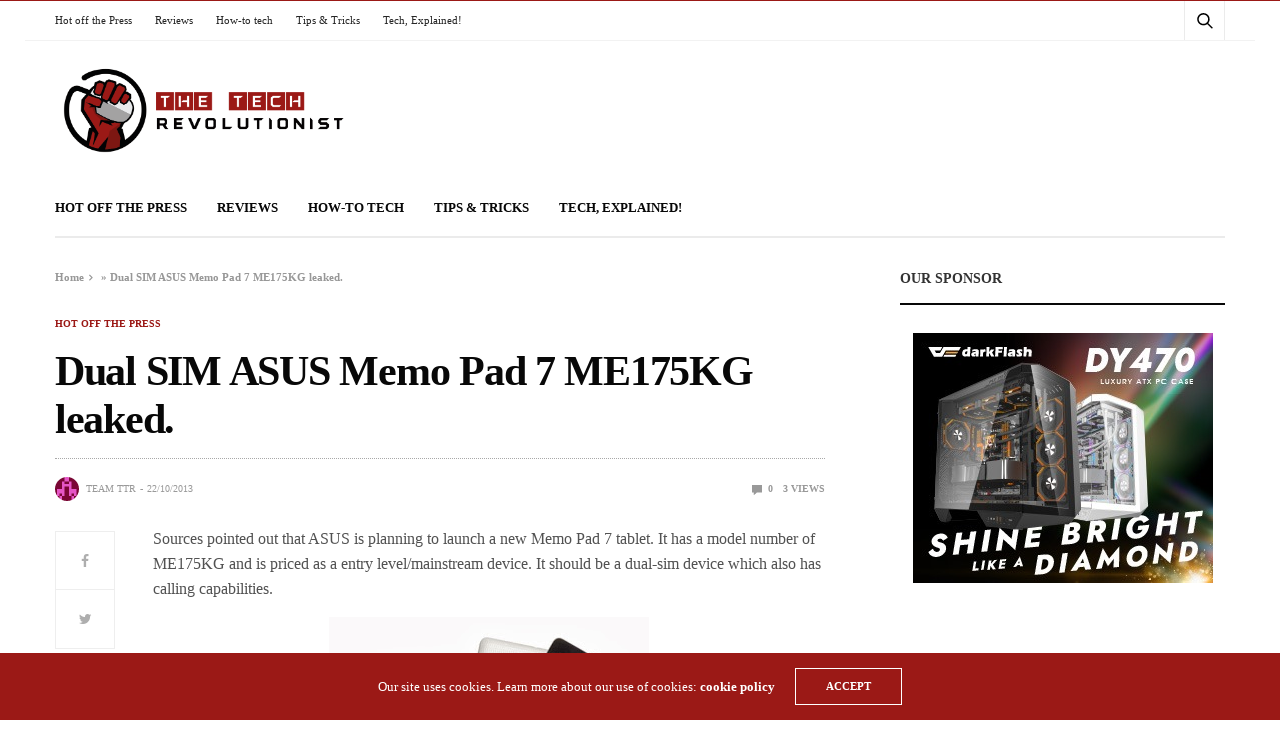

--- FILE ---
content_type: text/html; charset=UTF-8
request_url: https://thetechrevolutionist.com/2013/10/dual-sim-asus-memo-pad-7-me175kg-leaked.html
body_size: 20774
content:
<!doctype html>
<html lang="en-US">
<head><style>img.lazy{min-height:1px}</style><link href="https://thetechrevolutionist.com/wp-content/plugins/w3-total-cache/pub/js/lazyload.min.js" as="script">
	<meta charset="UTF-8">
	<meta name="viewport" content="width=device-width, initial-scale=1, maximum-scale=1, viewport-fit=cover">
	<link rel="profile" href="http://gmpg.org/xfn/11">
	<!-- Global site tag (gtag.js) - Google Ads: 10985020694 -->
	<a href="https://www.googletagmanager.com/gtag/js?id=AW-10985020694"></a>
	<script>
	  window.dataLayer = window.dataLayer || [];
	  function gtag(){dataLayer.push(arguments);}
	  gtag('js', new Date());

	  gtag('config', 'AW-10985020694');
	</script>

	<meta name='robots' content='index, follow, max-image-preview:large, max-snippet:-1, max-video-preview:-1' />

	<!-- This site is optimized with the Yoast SEO plugin v22.6 - https://yoast.com/wordpress/plugins/seo/ -->
	<title>Dual SIM ASUS Memo Pad 7 ME175KG leaked. - The Tech Revolutionist</title>
	<link rel="canonical" href="https://thetechrevolutionist.com/2013/10/dual-sim-asus-memo-pad-7-me175kg-leaked.html" />
	<meta property="og:locale" content="en_US" />
	<meta property="og:type" content="article" />
	<meta property="og:title" content="Dual SIM ASUS Memo Pad 7 ME175KG leaked. - The Tech Revolutionist" />
	<meta property="og:description" content="Sources pointed out that ASUS is planning to launch a new Memo Pad 7 tablet. It has a model number of ME175KG and is priced as a entry level/mainstream device. It should be a dual-sim device which also has calling capabilities. ASUS Meme Pad 7 ME175KG is a 7-inch 1280 x 800 resolution display tablet.&hellip;" />
	<meta property="og:url" content="https://thetechrevolutionist.com/2013/10/dual-sim-asus-memo-pad-7-me175kg-leaked.html" />
	<meta property="og:site_name" content="The Tech Revolutionist" />
	<meta property="article:publisher" content="https://www.facebook.com/TheTechRevolutionist/" />
	<meta property="article:published_time" content="2013-10-22T05:14:00+00:00" />
	<meta property="article:modified_time" content="2020-06-22T08:00:27+00:00" />
	<meta property="og:image" content="http://4.bp.blogspot.com/-NXO8p3epSWM/UmYJk-mql9I/AAAAAAAALK8/y2k7bcOrfiY/s320/asus_memo_pad_me172v_10-665x498.jpg" />
	<meta name="author" content="Team TTR" />
	<meta name="twitter:card" content="summary_large_image" />
	<meta name="twitter:label1" content="Written by" />
	<meta name="twitter:data1" content="Team TTR" />
	<meta name="twitter:label2" content="Est. reading time" />
	<meta name="twitter:data2" content="1 minute" />
	<script type="application/ld+json" class="yoast-schema-graph">{"@context":"https://schema.org","@graph":[{"@type":"Article","@id":"https://thetechrevolutionist.com/2013/10/dual-sim-asus-memo-pad-7-me175kg-leaked.html#article","isPartOf":{"@id":"https://thetechrevolutionist.com/2013/10/dual-sim-asus-memo-pad-7-me175kg-leaked.html"},"author":{"name":"Team TTR","@id":"https://thetechrevolutionist.com/#/schema/person/1636515f6061f313c3f37d0c3882180c"},"headline":"Dual SIM ASUS Memo Pad 7 ME175KG leaked.","datePublished":"2013-10-22T05:14:00+00:00","dateModified":"2020-06-22T08:00:27+00:00","mainEntityOfPage":{"@id":"https://thetechrevolutionist.com/2013/10/dual-sim-asus-memo-pad-7-me175kg-leaked.html"},"wordCount":163,"commentCount":0,"publisher":{"@id":"https://thetechrevolutionist.com/#organization"},"image":{"@id":"https://thetechrevolutionist.com/2013/10/dual-sim-asus-memo-pad-7-me175kg-leaked.html#primaryimage"},"thumbnailUrl":"http://4.bp.blogspot.com/-NXO8p3epSWM/UmYJk-mql9I/AAAAAAAALK8/y2k7bcOrfiY/s320/asus_memo_pad_me172v_10-665x498.jpg","keywords":["Asus","Dual SIM","Leaks","MeMo Pad","MeMo Pad 7","News","Rumours","Tablet"],"articleSection":["Hot off the Press"],"inLanguage":"en-US","potentialAction":[{"@type":"CommentAction","name":"Comment","target":["https://thetechrevolutionist.com/2013/10/dual-sim-asus-memo-pad-7-me175kg-leaked.html#respond"]}]},{"@type":"WebPage","@id":"https://thetechrevolutionist.com/2013/10/dual-sim-asus-memo-pad-7-me175kg-leaked.html","url":"https://thetechrevolutionist.com/2013/10/dual-sim-asus-memo-pad-7-me175kg-leaked.html","name":"Dual SIM ASUS Memo Pad 7 ME175KG leaked. - The Tech Revolutionist","isPartOf":{"@id":"https://thetechrevolutionist.com/#website"},"primaryImageOfPage":{"@id":"https://thetechrevolutionist.com/2013/10/dual-sim-asus-memo-pad-7-me175kg-leaked.html#primaryimage"},"image":{"@id":"https://thetechrevolutionist.com/2013/10/dual-sim-asus-memo-pad-7-me175kg-leaked.html#primaryimage"},"thumbnailUrl":"http://4.bp.blogspot.com/-NXO8p3epSWM/UmYJk-mql9I/AAAAAAAALK8/y2k7bcOrfiY/s320/asus_memo_pad_me172v_10-665x498.jpg","datePublished":"2013-10-22T05:14:00+00:00","dateModified":"2020-06-22T08:00:27+00:00","breadcrumb":{"@id":"https://thetechrevolutionist.com/2013/10/dual-sim-asus-memo-pad-7-me175kg-leaked.html#breadcrumb"},"inLanguage":"en-US","potentialAction":[{"@type":"ReadAction","target":["https://thetechrevolutionist.com/2013/10/dual-sim-asus-memo-pad-7-me175kg-leaked.html"]}]},{"@type":"ImageObject","inLanguage":"en-US","@id":"https://thetechrevolutionist.com/2013/10/dual-sim-asus-memo-pad-7-me175kg-leaked.html#primaryimage","url":"http://4.bp.blogspot.com/-NXO8p3epSWM/UmYJk-mql9I/AAAAAAAALK8/y2k7bcOrfiY/s320/asus_memo_pad_me172v_10-665x498.jpg","contentUrl":"http://4.bp.blogspot.com/-NXO8p3epSWM/UmYJk-mql9I/AAAAAAAALK8/y2k7bcOrfiY/s320/asus_memo_pad_me172v_10-665x498.jpg"},{"@type":"BreadcrumbList","@id":"https://thetechrevolutionist.com/2013/10/dual-sim-asus-memo-pad-7-me175kg-leaked.html#breadcrumb","itemListElement":[{"@type":"ListItem","position":1,"name":"Home","item":"https://thetechrevolutionist.com/"},{"@type":"ListItem","position":2,"name":"Dual SIM ASUS Memo Pad 7 ME175KG leaked."}]},{"@type":"WebSite","@id":"https://thetechrevolutionist.com/#website","url":"https://thetechrevolutionist.com/","name":"The Tech Revolutionist","description":"Think Tech. Speak Tech. Breathe Tech","publisher":{"@id":"https://thetechrevolutionist.com/#organization"},"potentialAction":[{"@type":"SearchAction","target":{"@type":"EntryPoint","urlTemplate":"https://thetechrevolutionist.com/?s={search_term_string}"},"query-input":"required name=search_term_string"}],"inLanguage":"en-US"},{"@type":"Organization","@id":"https://thetechrevolutionist.com/#organization","name":"The Tech Revolutionist","url":"https://thetechrevolutionist.com/","logo":{"@type":"ImageObject","inLanguage":"en-US","@id":"https://thetechrevolutionist.com/#/schema/logo/image/","url":"https://thetechrevolutionist.com/wp-content/uploads/2018/06/TTR.png","contentUrl":"https://thetechrevolutionist.com/wp-content/uploads/2018/06/TTR.png","width":932,"height":319,"caption":"The Tech Revolutionist"},"image":{"@id":"https://thetechrevolutionist.com/#/schema/logo/image/"},"sameAs":["https://www.facebook.com/TheTechRevolutionist/","https://www.instagram.com/thetechrevolutionist","https://www.youtube.com/user/TechRevolutionist"]},{"@type":"Person","@id":"https://thetechrevolutionist.com/#/schema/person/1636515f6061f313c3f37d0c3882180c","name":"Team TTR","image":{"@type":"ImageObject","inLanguage":"en-US","@id":"https://thetechrevolutionist.com/#/schema/person/image/","url":"https://secure.gravatar.com/avatar/a88bf9667bc9b6b2c78f0e7ed25c2a95?s=96&d=retro&r=pg","contentUrl":"https://secure.gravatar.com/avatar/a88bf9667bc9b6b2c78f0e7ed25c2a95?s=96&d=retro&r=pg","caption":"Team TTR"},"url":"https://thetechrevolutionist.com/author/teamttr"}]}</script>
	<!-- / Yoast SEO plugin. -->


<link rel='dns-prefetch' href='//secure.gravatar.com' />
<link rel='dns-prefetch' href='//cdn.plyr.io' />
<link rel='dns-prefetch' href='//www.googletagmanager.com' />
<link rel='dns-prefetch' href='//stats.wp.com' />
<link rel='dns-prefetch' href='//v0.wordpress.com' />
<link rel='dns-prefetch' href='//c0.wp.com' />
<link rel="alternate" type="application/rss+xml" title="The Tech Revolutionist &raquo; Feed" href="https://thetechrevolutionist.com/feed" />
<link rel="alternate" type="application/rss+xml" title="The Tech Revolutionist &raquo; Comments Feed" href="https://thetechrevolutionist.com/comments/feed" />
<link rel="alternate" type="application/rss+xml" title="The Tech Revolutionist &raquo; Dual SIM ASUS Memo Pad 7 ME175KG leaked. Comments Feed" href="https://thetechrevolutionist.com/2013/10/dual-sim-asus-memo-pad-7-me175kg-leaked.html/feed" />
			<meta property="og:title" content="Dual SIM ASUS Memo Pad 7 ME175KG leaked." />
			<meta property="og:type" content="article" />
			<meta property="og:description" content="Sources pointed out that ASUS is planning to launch a new Memo Pad 7 tablet. It has a model number of ME175KG and is priced as a entry level/mainstream device. It should be a dual-sim device which also has calling capabilities. ASUS Meme Pad 7 ME175KG is a 7-inch 1280 x 800 resolution display tablet.&hellip;" />
			<meta property="og:image" content="" />
			<meta property="og:url" content="https://thetechrevolutionist.com/2013/10/dual-sim-asus-memo-pad-7-me175kg-leaked.html" />
					<!-- This site uses the Google Analytics by MonsterInsights plugin v9.11.1 - Using Analytics tracking - https://www.monsterinsights.com/ -->
							<script src="//www.googletagmanager.com/gtag/js?id=G-6E842DDVR4"  data-cfasync="false" data-wpfc-render="false" type="text/javascript" async></script>
			<script data-cfasync="false" data-wpfc-render="false" type="text/javascript">
				var mi_version = '9.11.1';
				var mi_track_user = true;
				var mi_no_track_reason = '';
								var MonsterInsightsDefaultLocations = {"page_location":"https:\/\/thetechrevolutionist.com\/2013\/10\/dual-sim-asus-memo-pad-7-me175kg-leaked.html\/"};
								if ( typeof MonsterInsightsPrivacyGuardFilter === 'function' ) {
					var MonsterInsightsLocations = (typeof MonsterInsightsExcludeQuery === 'object') ? MonsterInsightsPrivacyGuardFilter( MonsterInsightsExcludeQuery ) : MonsterInsightsPrivacyGuardFilter( MonsterInsightsDefaultLocations );
				} else {
					var MonsterInsightsLocations = (typeof MonsterInsightsExcludeQuery === 'object') ? MonsterInsightsExcludeQuery : MonsterInsightsDefaultLocations;
				}

								var disableStrs = [
										'ga-disable-G-6E842DDVR4',
									];

				/* Function to detect opted out users */
				function __gtagTrackerIsOptedOut() {
					for (var index = 0; index < disableStrs.length; index++) {
						if (document.cookie.indexOf(disableStrs[index] + '=true') > -1) {
							return true;
						}
					}

					return false;
				}

				/* Disable tracking if the opt-out cookie exists. */
				if (__gtagTrackerIsOptedOut()) {
					for (var index = 0; index < disableStrs.length; index++) {
						window[disableStrs[index]] = true;
					}
				}

				/* Opt-out function */
				function __gtagTrackerOptout() {
					for (var index = 0; index < disableStrs.length; index++) {
						document.cookie = disableStrs[index] + '=true; expires=Thu, 31 Dec 2099 23:59:59 UTC; path=/';
						window[disableStrs[index]] = true;
					}
				}

				if ('undefined' === typeof gaOptout) {
					function gaOptout() {
						__gtagTrackerOptout();
					}
				}
								window.dataLayer = window.dataLayer || [];

				window.MonsterInsightsDualTracker = {
					helpers: {},
					trackers: {},
				};
				if (mi_track_user) {
					function __gtagDataLayer() {
						dataLayer.push(arguments);
					}

					function __gtagTracker(type, name, parameters) {
						if (!parameters) {
							parameters = {};
						}

						if (parameters.send_to) {
							__gtagDataLayer.apply(null, arguments);
							return;
						}

						if (type === 'event') {
														parameters.send_to = monsterinsights_frontend.v4_id;
							var hookName = name;
							if (typeof parameters['event_category'] !== 'undefined') {
								hookName = parameters['event_category'] + ':' + name;
							}

							if (typeof MonsterInsightsDualTracker.trackers[hookName] !== 'undefined') {
								MonsterInsightsDualTracker.trackers[hookName](parameters);
							} else {
								__gtagDataLayer('event', name, parameters);
							}
							
						} else {
							__gtagDataLayer.apply(null, arguments);
						}
					}

					__gtagTracker('js', new Date());
					__gtagTracker('set', {
						'developer_id.dZGIzZG': true,
											});
					if ( MonsterInsightsLocations.page_location ) {
						__gtagTracker('set', MonsterInsightsLocations);
					}
										__gtagTracker('config', 'G-6E842DDVR4', {"forceSSL":"true","anonymize_ip":"true","link_attribution":"true"} );
										window.gtag = __gtagTracker;										(function () {
						/* https://developers.google.com/analytics/devguides/collection/analyticsjs/ */
						/* ga and __gaTracker compatibility shim. */
						var noopfn = function () {
							return null;
						};
						var newtracker = function () {
							return new Tracker();
						};
						var Tracker = function () {
							return null;
						};
						var p = Tracker.prototype;
						p.get = noopfn;
						p.set = noopfn;
						p.send = function () {
							var args = Array.prototype.slice.call(arguments);
							args.unshift('send');
							__gaTracker.apply(null, args);
						};
						var __gaTracker = function () {
							var len = arguments.length;
							if (len === 0) {
								return;
							}
							var f = arguments[len - 1];
							if (typeof f !== 'object' || f === null || typeof f.hitCallback !== 'function') {
								if ('send' === arguments[0]) {
									var hitConverted, hitObject = false, action;
									if ('event' === arguments[1]) {
										if ('undefined' !== typeof arguments[3]) {
											hitObject = {
												'eventAction': arguments[3],
												'eventCategory': arguments[2],
												'eventLabel': arguments[4],
												'value': arguments[5] ? arguments[5] : 1,
											}
										}
									}
									if ('pageview' === arguments[1]) {
										if ('undefined' !== typeof arguments[2]) {
											hitObject = {
												'eventAction': 'page_view',
												'page_path': arguments[2],
											}
										}
									}
									if (typeof arguments[2] === 'object') {
										hitObject = arguments[2];
									}
									if (typeof arguments[5] === 'object') {
										Object.assign(hitObject, arguments[5]);
									}
									if ('undefined' !== typeof arguments[1].hitType) {
										hitObject = arguments[1];
										if ('pageview' === hitObject.hitType) {
											hitObject.eventAction = 'page_view';
										}
									}
									if (hitObject) {
										action = 'timing' === arguments[1].hitType ? 'timing_complete' : hitObject.eventAction;
										hitConverted = mapArgs(hitObject);
										__gtagTracker('event', action, hitConverted);
									}
								}
								return;
							}

							function mapArgs(args) {
								var arg, hit = {};
								var gaMap = {
									'eventCategory': 'event_category',
									'eventAction': 'event_action',
									'eventLabel': 'event_label',
									'eventValue': 'event_value',
									'nonInteraction': 'non_interaction',
									'timingCategory': 'event_category',
									'timingVar': 'name',
									'timingValue': 'value',
									'timingLabel': 'event_label',
									'page': 'page_path',
									'location': 'page_location',
									'title': 'page_title',
									'referrer' : 'page_referrer',
								};
								for (arg in args) {
																		if (!(!args.hasOwnProperty(arg) || !gaMap.hasOwnProperty(arg))) {
										hit[gaMap[arg]] = args[arg];
									} else {
										hit[arg] = args[arg];
									}
								}
								return hit;
							}

							try {
								f.hitCallback();
							} catch (ex) {
							}
						};
						__gaTracker.create = newtracker;
						__gaTracker.getByName = newtracker;
						__gaTracker.getAll = function () {
							return [];
						};
						__gaTracker.remove = noopfn;
						__gaTracker.loaded = true;
						window['__gaTracker'] = __gaTracker;
					})();
									} else {
										console.log("");
					(function () {
						function __gtagTracker() {
							return null;
						}

						window['__gtagTracker'] = __gtagTracker;
						window['gtag'] = __gtagTracker;
					})();
									}
			</script>
							<!-- / Google Analytics by MonsterInsights -->
		<script type="text/javascript">
window._wpemojiSettings = {"baseUrl":"https:\/\/s.w.org\/images\/core\/emoji\/14.0.0\/72x72\/","ext":".png","svgUrl":"https:\/\/s.w.org\/images\/core\/emoji\/14.0.0\/svg\/","svgExt":".svg","source":{"concatemoji":"https:\/\/thetechrevolutionist.com\/wp-includes\/js\/wp-emoji-release.min.js?ver=6.3.7"}};
/*! This file is auto-generated */
!function(i,n){var o,s,e;function c(e){try{var t={supportTests:e,timestamp:(new Date).valueOf()};sessionStorage.setItem(o,JSON.stringify(t))}catch(e){}}function p(e,t,n){e.clearRect(0,0,e.canvas.width,e.canvas.height),e.fillText(t,0,0);var t=new Uint32Array(e.getImageData(0,0,e.canvas.width,e.canvas.height).data),r=(e.clearRect(0,0,e.canvas.width,e.canvas.height),e.fillText(n,0,0),new Uint32Array(e.getImageData(0,0,e.canvas.width,e.canvas.height).data));return t.every(function(e,t){return e===r[t]})}function u(e,t,n){switch(t){case"flag":return n(e,"\ud83c\udff3\ufe0f\u200d\u26a7\ufe0f","\ud83c\udff3\ufe0f\u200b\u26a7\ufe0f")?!1:!n(e,"\ud83c\uddfa\ud83c\uddf3","\ud83c\uddfa\u200b\ud83c\uddf3")&&!n(e,"\ud83c\udff4\udb40\udc67\udb40\udc62\udb40\udc65\udb40\udc6e\udb40\udc67\udb40\udc7f","\ud83c\udff4\u200b\udb40\udc67\u200b\udb40\udc62\u200b\udb40\udc65\u200b\udb40\udc6e\u200b\udb40\udc67\u200b\udb40\udc7f");case"emoji":return!n(e,"\ud83e\udef1\ud83c\udffb\u200d\ud83e\udef2\ud83c\udfff","\ud83e\udef1\ud83c\udffb\u200b\ud83e\udef2\ud83c\udfff")}return!1}function f(e,t,n){var r="undefined"!=typeof WorkerGlobalScope&&self instanceof WorkerGlobalScope?new OffscreenCanvas(300,150):i.createElement("canvas"),a=r.getContext("2d",{willReadFrequently:!0}),o=(a.textBaseline="top",a.font="600 32px Arial",{});return e.forEach(function(e){o[e]=t(a,e,n)}),o}function t(e){var t=i.createElement("script");t.src=e,t.defer=!0,i.head.appendChild(t)}"undefined"!=typeof Promise&&(o="wpEmojiSettingsSupports",s=["flag","emoji"],n.supports={everything:!0,everythingExceptFlag:!0},e=new Promise(function(e){i.addEventListener("DOMContentLoaded",e,{once:!0})}),new Promise(function(t){var n=function(){try{var e=JSON.parse(sessionStorage.getItem(o));if("object"==typeof e&&"number"==typeof e.timestamp&&(new Date).valueOf()<e.timestamp+604800&&"object"==typeof e.supportTests)return e.supportTests}catch(e){}return null}();if(!n){if("undefined"!=typeof Worker&&"undefined"!=typeof OffscreenCanvas&&"undefined"!=typeof URL&&URL.createObjectURL&&"undefined"!=typeof Blob)try{var e="postMessage("+f.toString()+"("+[JSON.stringify(s),u.toString(),p.toString()].join(",")+"));",r=new Blob([e],{type:"text/javascript"}),a=new Worker(URL.createObjectURL(r),{name:"wpTestEmojiSupports"});return void(a.onmessage=function(e){c(n=e.data),a.terminate(),t(n)})}catch(e){}c(n=f(s,u,p))}t(n)}).then(function(e){for(var t in e)n.supports[t]=e[t],n.supports.everything=n.supports.everything&&n.supports[t],"flag"!==t&&(n.supports.everythingExceptFlag=n.supports.everythingExceptFlag&&n.supports[t]);n.supports.everythingExceptFlag=n.supports.everythingExceptFlag&&!n.supports.flag,n.DOMReady=!1,n.readyCallback=function(){n.DOMReady=!0}}).then(function(){return e}).then(function(){var e;n.supports.everything||(n.readyCallback(),(e=n.source||{}).concatemoji?t(e.concatemoji):e.wpemoji&&e.twemoji&&(t(e.twemoji),t(e.wpemoji)))}))}((window,document),window._wpemojiSettings);
</script>
<style type="text/css">
img.wp-smiley,
img.emoji {
	display: inline !important;
	border: none !important;
	box-shadow: none !important;
	height: 1em !important;
	width: 1em !important;
	margin: 0 0.07em !important;
	vertical-align: -0.1em !important;
	background: none !important;
	padding: 0 !important;
}
</style>
	<link rel='stylesheet' id='wp-block-library-css' href='https://c0.wp.com/c/6.3.7/wp-includes/css/dist/block-library/style.min.css' media='all' />
<style id='wp-block-library-inline-css' type='text/css'>
.has-text-align-justify{text-align:justify;}
</style>
<link rel='stylesheet' id='mediaelement-css' href='https://c0.wp.com/c/6.3.7/wp-includes/js/mediaelement/mediaelementplayer-legacy.min.css' media='all' />
<link rel='stylesheet' id='wp-mediaelement-css' href='https://c0.wp.com/c/6.3.7/wp-includes/js/mediaelement/wp-mediaelement.min.css' media='all' />
<style id='jetpack-sharing-buttons-style-inline-css' type='text/css'>
.jetpack-sharing-buttons__services-list{display:flex;flex-direction:row;flex-wrap:wrap;gap:0;list-style-type:none;margin:5px;padding:0}.jetpack-sharing-buttons__services-list.has-small-icon-size{font-size:12px}.jetpack-sharing-buttons__services-list.has-normal-icon-size{font-size:16px}.jetpack-sharing-buttons__services-list.has-large-icon-size{font-size:24px}.jetpack-sharing-buttons__services-list.has-huge-icon-size{font-size:36px}@media print{.jetpack-sharing-buttons__services-list{display:none!important}}.editor-styles-wrapper .wp-block-jetpack-sharing-buttons{gap:0;padding-inline-start:0}ul.jetpack-sharing-buttons__services-list.has-background{padding:1.25em 2.375em}
</style>
<style id='classic-theme-styles-inline-css' type='text/css'>
/*! This file is auto-generated */
.wp-block-button__link{color:#fff;background-color:#32373c;border-radius:9999px;box-shadow:none;text-decoration:none;padding:calc(.667em + 2px) calc(1.333em + 2px);font-size:1.125em}.wp-block-file__button{background:#32373c;color:#fff;text-decoration:none}
</style>
<style id='global-styles-inline-css' type='text/css'>
body{--wp--preset--color--black: #000000;--wp--preset--color--cyan-bluish-gray: #abb8c3;--wp--preset--color--white: #ffffff;--wp--preset--color--pale-pink: #f78da7;--wp--preset--color--vivid-red: #cf2e2e;--wp--preset--color--luminous-vivid-orange: #ff6900;--wp--preset--color--luminous-vivid-amber: #fcb900;--wp--preset--color--light-green-cyan: #7bdcb5;--wp--preset--color--vivid-green-cyan: #00d084;--wp--preset--color--pale-cyan-blue: #8ed1fc;--wp--preset--color--vivid-cyan-blue: #0693e3;--wp--preset--color--vivid-purple: #9b51e0;--wp--preset--color--thb-accent: #9b1916;--wp--preset--gradient--vivid-cyan-blue-to-vivid-purple: linear-gradient(135deg,rgba(6,147,227,1) 0%,rgb(155,81,224) 100%);--wp--preset--gradient--light-green-cyan-to-vivid-green-cyan: linear-gradient(135deg,rgb(122,220,180) 0%,rgb(0,208,130) 100%);--wp--preset--gradient--luminous-vivid-amber-to-luminous-vivid-orange: linear-gradient(135deg,rgba(252,185,0,1) 0%,rgba(255,105,0,1) 100%);--wp--preset--gradient--luminous-vivid-orange-to-vivid-red: linear-gradient(135deg,rgba(255,105,0,1) 0%,rgb(207,46,46) 100%);--wp--preset--gradient--very-light-gray-to-cyan-bluish-gray: linear-gradient(135deg,rgb(238,238,238) 0%,rgb(169,184,195) 100%);--wp--preset--gradient--cool-to-warm-spectrum: linear-gradient(135deg,rgb(74,234,220) 0%,rgb(151,120,209) 20%,rgb(207,42,186) 40%,rgb(238,44,130) 60%,rgb(251,105,98) 80%,rgb(254,248,76) 100%);--wp--preset--gradient--blush-light-purple: linear-gradient(135deg,rgb(255,206,236) 0%,rgb(152,150,240) 100%);--wp--preset--gradient--blush-bordeaux: linear-gradient(135deg,rgb(254,205,165) 0%,rgb(254,45,45) 50%,rgb(107,0,62) 100%);--wp--preset--gradient--luminous-dusk: linear-gradient(135deg,rgb(255,203,112) 0%,rgb(199,81,192) 50%,rgb(65,88,208) 100%);--wp--preset--gradient--pale-ocean: linear-gradient(135deg,rgb(255,245,203) 0%,rgb(182,227,212) 50%,rgb(51,167,181) 100%);--wp--preset--gradient--electric-grass: linear-gradient(135deg,rgb(202,248,128) 0%,rgb(113,206,126) 100%);--wp--preset--gradient--midnight: linear-gradient(135deg,rgb(2,3,129) 0%,rgb(40,116,252) 100%);--wp--preset--font-size--small: 13px;--wp--preset--font-size--medium: 20px;--wp--preset--font-size--large: 36px;--wp--preset--font-size--x-large: 42px;--wp--preset--spacing--20: 0.44rem;--wp--preset--spacing--30: 0.67rem;--wp--preset--spacing--40: 1rem;--wp--preset--spacing--50: 1.5rem;--wp--preset--spacing--60: 2.25rem;--wp--preset--spacing--70: 3.38rem;--wp--preset--spacing--80: 5.06rem;--wp--preset--shadow--natural: 6px 6px 9px rgba(0, 0, 0, 0.2);--wp--preset--shadow--deep: 12px 12px 50px rgba(0, 0, 0, 0.4);--wp--preset--shadow--sharp: 6px 6px 0px rgba(0, 0, 0, 0.2);--wp--preset--shadow--outlined: 6px 6px 0px -3px rgba(255, 255, 255, 1), 6px 6px rgba(0, 0, 0, 1);--wp--preset--shadow--crisp: 6px 6px 0px rgba(0, 0, 0, 1);}:where(.is-layout-flex){gap: 0.5em;}:where(.is-layout-grid){gap: 0.5em;}body .is-layout-flow > .alignleft{float: left;margin-inline-start: 0;margin-inline-end: 2em;}body .is-layout-flow > .alignright{float: right;margin-inline-start: 2em;margin-inline-end: 0;}body .is-layout-flow > .aligncenter{margin-left: auto !important;margin-right: auto !important;}body .is-layout-constrained > .alignleft{float: left;margin-inline-start: 0;margin-inline-end: 2em;}body .is-layout-constrained > .alignright{float: right;margin-inline-start: 2em;margin-inline-end: 0;}body .is-layout-constrained > .aligncenter{margin-left: auto !important;margin-right: auto !important;}body .is-layout-constrained > :where(:not(.alignleft):not(.alignright):not(.alignfull)){max-width: var(--wp--style--global--content-size);margin-left: auto !important;margin-right: auto !important;}body .is-layout-constrained > .alignwide{max-width: var(--wp--style--global--wide-size);}body .is-layout-flex{display: flex;}body .is-layout-flex{flex-wrap: wrap;align-items: center;}body .is-layout-flex > *{margin: 0;}body .is-layout-grid{display: grid;}body .is-layout-grid > *{margin: 0;}:where(.wp-block-columns.is-layout-flex){gap: 2em;}:where(.wp-block-columns.is-layout-grid){gap: 2em;}:where(.wp-block-post-template.is-layout-flex){gap: 1.25em;}:where(.wp-block-post-template.is-layout-grid){gap: 1.25em;}.has-black-color{color: var(--wp--preset--color--black) !important;}.has-cyan-bluish-gray-color{color: var(--wp--preset--color--cyan-bluish-gray) !important;}.has-white-color{color: var(--wp--preset--color--white) !important;}.has-pale-pink-color{color: var(--wp--preset--color--pale-pink) !important;}.has-vivid-red-color{color: var(--wp--preset--color--vivid-red) !important;}.has-luminous-vivid-orange-color{color: var(--wp--preset--color--luminous-vivid-orange) !important;}.has-luminous-vivid-amber-color{color: var(--wp--preset--color--luminous-vivid-amber) !important;}.has-light-green-cyan-color{color: var(--wp--preset--color--light-green-cyan) !important;}.has-vivid-green-cyan-color{color: var(--wp--preset--color--vivid-green-cyan) !important;}.has-pale-cyan-blue-color{color: var(--wp--preset--color--pale-cyan-blue) !important;}.has-vivid-cyan-blue-color{color: var(--wp--preset--color--vivid-cyan-blue) !important;}.has-vivid-purple-color{color: var(--wp--preset--color--vivid-purple) !important;}.has-black-background-color{background-color: var(--wp--preset--color--black) !important;}.has-cyan-bluish-gray-background-color{background-color: var(--wp--preset--color--cyan-bluish-gray) !important;}.has-white-background-color{background-color: var(--wp--preset--color--white) !important;}.has-pale-pink-background-color{background-color: var(--wp--preset--color--pale-pink) !important;}.has-vivid-red-background-color{background-color: var(--wp--preset--color--vivid-red) !important;}.has-luminous-vivid-orange-background-color{background-color: var(--wp--preset--color--luminous-vivid-orange) !important;}.has-luminous-vivid-amber-background-color{background-color: var(--wp--preset--color--luminous-vivid-amber) !important;}.has-light-green-cyan-background-color{background-color: var(--wp--preset--color--light-green-cyan) !important;}.has-vivid-green-cyan-background-color{background-color: var(--wp--preset--color--vivid-green-cyan) !important;}.has-pale-cyan-blue-background-color{background-color: var(--wp--preset--color--pale-cyan-blue) !important;}.has-vivid-cyan-blue-background-color{background-color: var(--wp--preset--color--vivid-cyan-blue) !important;}.has-vivid-purple-background-color{background-color: var(--wp--preset--color--vivid-purple) !important;}.has-black-border-color{border-color: var(--wp--preset--color--black) !important;}.has-cyan-bluish-gray-border-color{border-color: var(--wp--preset--color--cyan-bluish-gray) !important;}.has-white-border-color{border-color: var(--wp--preset--color--white) !important;}.has-pale-pink-border-color{border-color: var(--wp--preset--color--pale-pink) !important;}.has-vivid-red-border-color{border-color: var(--wp--preset--color--vivid-red) !important;}.has-luminous-vivid-orange-border-color{border-color: var(--wp--preset--color--luminous-vivid-orange) !important;}.has-luminous-vivid-amber-border-color{border-color: var(--wp--preset--color--luminous-vivid-amber) !important;}.has-light-green-cyan-border-color{border-color: var(--wp--preset--color--light-green-cyan) !important;}.has-vivid-green-cyan-border-color{border-color: var(--wp--preset--color--vivid-green-cyan) !important;}.has-pale-cyan-blue-border-color{border-color: var(--wp--preset--color--pale-cyan-blue) !important;}.has-vivid-cyan-blue-border-color{border-color: var(--wp--preset--color--vivid-cyan-blue) !important;}.has-vivid-purple-border-color{border-color: var(--wp--preset--color--vivid-purple) !important;}.has-vivid-cyan-blue-to-vivid-purple-gradient-background{background: var(--wp--preset--gradient--vivid-cyan-blue-to-vivid-purple) !important;}.has-light-green-cyan-to-vivid-green-cyan-gradient-background{background: var(--wp--preset--gradient--light-green-cyan-to-vivid-green-cyan) !important;}.has-luminous-vivid-amber-to-luminous-vivid-orange-gradient-background{background: var(--wp--preset--gradient--luminous-vivid-amber-to-luminous-vivid-orange) !important;}.has-luminous-vivid-orange-to-vivid-red-gradient-background{background: var(--wp--preset--gradient--luminous-vivid-orange-to-vivid-red) !important;}.has-very-light-gray-to-cyan-bluish-gray-gradient-background{background: var(--wp--preset--gradient--very-light-gray-to-cyan-bluish-gray) !important;}.has-cool-to-warm-spectrum-gradient-background{background: var(--wp--preset--gradient--cool-to-warm-spectrum) !important;}.has-blush-light-purple-gradient-background{background: var(--wp--preset--gradient--blush-light-purple) !important;}.has-blush-bordeaux-gradient-background{background: var(--wp--preset--gradient--blush-bordeaux) !important;}.has-luminous-dusk-gradient-background{background: var(--wp--preset--gradient--luminous-dusk) !important;}.has-pale-ocean-gradient-background{background: var(--wp--preset--gradient--pale-ocean) !important;}.has-electric-grass-gradient-background{background: var(--wp--preset--gradient--electric-grass) !important;}.has-midnight-gradient-background{background: var(--wp--preset--gradient--midnight) !important;}.has-small-font-size{font-size: var(--wp--preset--font-size--small) !important;}.has-medium-font-size{font-size: var(--wp--preset--font-size--medium) !important;}.has-large-font-size{font-size: var(--wp--preset--font-size--large) !important;}.has-x-large-font-size{font-size: var(--wp--preset--font-size--x-large) !important;}
.wp-block-navigation a:where(:not(.wp-element-button)){color: inherit;}
:where(.wp-block-post-template.is-layout-flex){gap: 1.25em;}:where(.wp-block-post-template.is-layout-grid){gap: 1.25em;}
:where(.wp-block-columns.is-layout-flex){gap: 2em;}:where(.wp-block-columns.is-layout-grid){gap: 2em;}
.wp-block-pullquote{font-size: 1.5em;line-height: 1.6;}
</style>
<link rel='stylesheet' id='thb-fa-css' href='https://thetechrevolutionist.com/wp-content/themes/goodlife-wp/assets/css/font-awesome.min.css?ver=4.7.0' media='all' />
<link rel='stylesheet' id='thb-app-css' href='https://thetechrevolutionist.com/wp-content/themes/goodlife-wp/assets/css/app.css?ver=4.6.0' media='all' />
<style id='thb-app-inline-css' type='text/css'>
body {font-family:Lato, 'BlinkMacSystemFont', -apple-system, 'Roboto', 'Lucida Sans';}h1, h2, h3, h4, h5, h6 {font-family:Hind Vadodara, 'BlinkMacSystemFont', -apple-system, 'Roboto', 'Lucida Sans';}.subheader {background-color: !important;}.subheader.dark ul > li .sub-menu,.subheader.light ul > li .sub-menu {background:;}.subheader ul {}@media only screen and (min-width:48.063em) {.header {}}.header {background-color:#ffffff !important;}@media only screen and (min-width:64.063em) {.header .logo .logoimg {max-height:100px;}}@media only screen and (max-width:64.063em) {.header .logo .logoimg {max-height:;}}@media only screen and (min-width:64.063em) {.subheader.fixed .logo .logolink .logoimg {max-height:75px;}}.menu-holder.style1.dark {background-color: !important;}#mobile-menu {background-color: !important;}a:hover, .menu-holder ul li.menu-item-mega-parent .thb_mega_menu_holder .thb_mega_menu li.active a,.menu-holder ul li.sfHover > a, .subcategory_container .thb-sibling-categories li a:hover,label small, .more-link, .comment-respond .comment-reply-title small a, .btn.accent-transparent, .button.accent-transparent, input[type=submit].accent-transparent, .category_title.search span, .video_playlist .video_play.video-active .post-title h6, .menu-holder.dark ul li .sub-menu a:hover, .menu-holder.dark ul.sf-menu > li > a:hover, .post .post-bottom-meta a:hover,.thb-title-color-hover .post .post-title .entry-title a:hover,.btn.accent-border, .button.accent-border, input[type=submit].accent-border {color:#9b1916;}ul.point-list li:before, ol.point-list li:before, .post .article-tags .tags-title, .post.post-overlay .post-gallery .counts,.post-review ul li .progress span, .post-review .average, .category-title.style1 .category-header, .widget.widget_topreviews .style1 li .progress, .btn.black:hover, .button.black:hover, input[type=submit].black:hover, .btn.white:hover, .button.white:hover, input[type=submit].white:hover, .btn.accent:hover, .button.accent:hover, input[type=submit].accent:hover, .btn.accent-transparent:hover, .button.accent-transparent:hover, input[type=submit].accent-transparent:hover, #scroll_totop:hover, .subheader.fixed > .row .progress, #mobile-menu.style2, .thb-cookie-bar,.btn.accent-fill, .button.accent-fill, input[type=submit].accent-fill {background-color:#9b1916;}.plyr__control--overlaid,.plyr--video .plyr__control.plyr__tab-focus, .plyr--video .plyr__control:hover, .plyr--video .plyr__control[aria-expanded=true] {background:#9b1916;}.plyr--full-ui input[type=range] {color:#9b1916;}.menu-holder ul li.menu-item-mega-parent .thb_mega_menu_holder, .btn.black:hover, .button.black:hover, input[type=submit].black:hover, .btn.accent, .button.accent, input[type=submit].accent, .btn.white:hover, .button.white:hover, input[type=submit].white:hover, .btn.accent:hover, .button.accent:hover, input[type=submit].accent:hover, .btn.accent-transparent, .button.accent-transparent, input[type=submit].accent-transparent,.quick_search .quick_searchform,.btn.accent-border, .button.accent-border, input[type=submit].accent-border,.btn.accent-fill, .button.accent-fill, input[type=submit].accent-fill {border-color:#9b1916;}.btn.accent-fill:hover, .button.accent-fill:hover, input[type=submit].accent-fill:hover {border-color:#8f1714;background-color:#8f1714;}.quick_search .quick_searchform input[type="submit"] {background:rgba(155,25,22, .1);}.quick_search .quick_searchform:after {border-bottom-color:#9b1916;}.quick_search .quick_searchform input[type="submit"]:hover {background:rgba(155,25,22, .2);}.post .article-tags .tags-title:after {border-left-color:#9b1916;}.rtl .post .article-tags .tags-title:after {border-right-color:#9b1916;}.circle_rating .circle_perc {stroke:#9b1916;}.header .quick_search.active .quick_search_icon,.menu-right-content .quick_search.active .quick_search_icon,.post .post-bottom-meta a:hover .comment_icon,.btn.accent-border .thb-next-arrow,.button.accent-border .thb-next-arrow,input[type=submit].accent-border .thb-next-arrow,.btn.accent-transparent .thb-next-arrow,.button.accent-transparent .thb-next-arrow,input[type=submit].accent-transparent .thb-next-arrow {fill:#9b1916;}.post .post-content p a {border-color:#e92621;-moz-box-shadow:inset 0 -5px 0 #e92621;-webkit-box-shadow:inset 0 -5px 0 #e92621;box-shadow:inset 0 -5px 0 #e92621;}.post.carousel-listing.slick-current:after {-moz-box-shadow:inset 0 4px 0 0 #9b1916;-webkit-box-shadow:inset 0 4px 0 0 #9b1916;box-shadow:inset 0 4px 0 0 #9b1916;}.post .post-content p a:hover {background:#e92621;}input[type="submit"],submit,.button,.btn {}.post .post-bottom-meta {}.post .post-category {}.widget > strong {}h1,.h1 {}h2 {}h3 {}h4 {}h5 {}h6 {}.widget:not(.woo) {padding-bottom:10px;padding-left:15px;;}.post .post-title h1 {}.menu-holder ul.sf-menu > li > a {}.menu-holder ul.sf-menu > li > a {}.menu-holder ul li .sub-menu li a,.menu-holder ul li.menu-item-mega-parent .thb_mega_menu_holder .thb_mega_menu li > a {}.menu-holder ul li .sub-menu li a,.menu-holder ul li.menu-item-mega-parent .thb_mega_menu_holder .thb_mega_menu li > a {}.mobile-menu li a {}.mobile-menu li a {}.mobile-menu .sub-menu li a {}.mobile-menu .sub-menu li a {}.header .menu-holder ul.sf-menu > li.menu-item-category-1 > a:hover,.menu-holder.style1 ul.sf-menu > li.menu-item-category-1 > a:hover,.menu-holder ul li.menu-item-mega-parent .thb_mega_menu_holder .thb_mega_menu li.menu-item-category-1 > a:hover,.menu-holder ul li.menu-item-mega-parent .thb_mega_menu_holder .thb_mega_menu li.menu-item-category-1.active > a,.menu-holder ul li .sub-menu li.menu-item-category-1 > a:hover,.post .single_category_title.category-link-1 {color:#9b1916;}.menu-holder ul.sf-menu > li.menu-item-category-1 > a + .thb_mega_menu_holder {border-color:#9b1916;}.post .single_category_title.category-boxed-link-1.boxed-link,.category_title.cat-1:before,.category-title.style1 .category-header.cat-1,.category_title.style3.cat-1 h4:before {background-color:#9b1916;}.post.carousel-style2[data-catid="1"]:hover {background-color:#9b1916;}.widget:not(.widget_singlead) {background-color:#ffffff !important;}[role="main"] .widget.widget_categoryslider .slick-nav {background-color:#ffffff !important;}#footer {background-color: !important;}#footer .widget.widget_categoryslider .slick-nav {background-color: !important;}.thb-login-form.dark,.thb-login-form {background-color: !important;}#subfooter {background-color: !important;}@media only screen and (min-width:48.063em) {#subfooter .logolink .logoimg {max-height:;}}.widget&gt;strong { border-color:#f2f2f2; }.category_title:before { display:none; }.post.blog-post.format-video .post-gallery, .post.blog-post.format-video { background:#fff; }#footer .textwidget { padding-right:20%; }.subheader.fixed .menu-holder .sf-menu li&gt;a { font-weight:500; }
</style>
<link rel='stylesheet' id='style-css' href='https://thetechrevolutionist.com/wp-content/themes/goodlife-wp/style.css?ver=4.6.0' media='all' />
<link rel='stylesheet' id='newsletter-css' href='https://thetechrevolutionist.com/wp-content/plugins/newsletter/style.css?ver=9.1.2' media='all' />
<link rel='stylesheet' id='tablepress-default-css' href='https://thetechrevolutionist.com/wp-content/tablepress-combined.min.css?ver=51' media='all' />
<link rel='stylesheet' id='social-logos-css' href='https://c0.wp.com/p/jetpack/13.3.2/_inc/social-logos/social-logos.min.css' media='all' />
<link rel='stylesheet' id='jetpack_css-css' href='https://c0.wp.com/p/jetpack/13.3.2/css/jetpack.css' media='all' />
<script src='https://thetechrevolutionist.com/wp-content/plugins/google-analytics-for-wordpress/assets/js/frontend-gtag.min.js?ver=9.11.1' id='monsterinsights-frontend-script-js' async data-wp-strategy='async'></script>
<script data-cfasync="false" data-wpfc-render="false" type="text/javascript" id='monsterinsights-frontend-script-js-extra'>/* <![CDATA[ */
var monsterinsights_frontend = {"js_events_tracking":"true","download_extensions":"doc,pdf,ppt,zip,xls,docx,pptx,xlsx","inbound_paths":"[]","home_url":"https:\/\/thetechrevolutionist.com","hash_tracking":"false","v4_id":"G-6E842DDVR4"};/* ]]> */
</script>
<script src='https://c0.wp.com/c/6.3.7/wp-includes/js/jquery/jquery.min.js' id='jquery-core-js'></script>
<script src='https://c0.wp.com/c/6.3.7/wp-includes/js/jquery/jquery-migrate.min.js' id='jquery-migrate-js'></script>

<!-- Google tag (gtag.js) snippet added by Site Kit -->

<!-- Google Analytics snippet added by Site Kit -->
<script src='https://www.googletagmanager.com/gtag/js?id=GT-KT9V7SK' id='google_gtagjs-js' async></script>
<script id="google_gtagjs-js-after" type="text/javascript">
window.dataLayer = window.dataLayer || [];function gtag(){dataLayer.push(arguments);}
gtag("set","linker",{"domains":["thetechrevolutionist.com"]});
gtag("js", new Date());
gtag("set", "developer_id.dZTNiMT", true);
gtag("config", "GT-KT9V7SK");
</script>

<!-- End Google tag (gtag.js) snippet added by Site Kit -->
<link rel="https://api.w.org/" href="https://thetechrevolutionist.com/wp-json/" /><link rel="alternate" type="application/json" href="https://thetechrevolutionist.com/wp-json/wp/v2/posts/6470" /><link rel="EditURI" type="application/rsd+xml" title="RSD" href="https://thetechrevolutionist.com/xmlrpc.php?rsd" />
<meta name="generator" content="WordPress 6.3.7" />
<link rel='shortlink' href='https://wp.me/p9XO3R-1Gm' />
<link rel="alternate" type="application/json+oembed" href="https://thetechrevolutionist.com/wp-json/oembed/1.0/embed?url=https%3A%2F%2Fthetechrevolutionist.com%2F2013%2F10%2Fdual-sim-asus-memo-pad-7-me175kg-leaked.html" />
<link rel="alternate" type="text/xml+oembed" href="https://thetechrevolutionist.com/wp-json/oembed/1.0/embed?url=https%3A%2F%2Fthetechrevolutionist.com%2F2013%2F10%2Fdual-sim-asus-memo-pad-7-me175kg-leaked.html&#038;format=xml" />
<meta name="generator" content="Site Kit by Google 1.124.0" />	<style>img#wpstats{display:none}</style>
		<link rel="pingback" href="https://thetechrevolutionist.com/xmlrpc.php"><link rel="icon" href="https://thetechrevolutionist.com/wp-content/uploads/2018/06/cropped-ttr-site-32x32.png" sizes="32x32" />
<link rel="icon" href="https://thetechrevolutionist.com/wp-content/uploads/2018/06/cropped-ttr-site-192x192.png" sizes="192x192" />
<link rel="apple-touch-icon" href="https://thetechrevolutionist.com/wp-content/uploads/2018/06/cropped-ttr-site-180x180.png" />
<meta name="msapplication-TileImage" content="https://thetechrevolutionist.com/wp-content/uploads/2018/06/cropped-ttr-site-270x270.png" />
<noscript><style> .wpb_animate_when_almost_visible { opacity: 1; }</style></noscript></head>
<body class="post-template-default single single-post postid-6470 single-format-standard thb-boxed-on thb_ads_header_mobile_on thb-lightbox-on thb-capitalize-off thb-dark-mode-off thb-header-style1 thb-title-underline-hover wpb-js-composer js-comp-ver-6.8.0 vc_responsive">
<div id="wrapper" class="open">

	<!-- Start Content Container -->
	<div id="content-container">
		<!-- Start Content Click Capture -->
		<div class="click-capture"></div>
		<!-- End Content Click Capture -->
		<!-- Start Fixed Header -->
<div class="subheader fixed light">
	<div class="row hide-for-large mobile-fixed-header align-middle">
		<div class="small-2 columns text-left mobile-icon-holder">
				<div class="mobile-toggle-holder">
		<div class="mobile-toggle">
			<span></span><span></span><span></span>
		</div>
	</div>
			</div>
		<div class="small-8 large-4 columns logo">
			<a href="https://thetechrevolutionist.com/" class="logolink">
				<img src="data:image/svg+xml,%3Csvg%20xmlns='http://www.w3.org/2000/svg'%20viewBox='0%200%201%201'%3E%3C/svg%3E" data-src="https://thetechrevolutionist.com/wp-content/uploads/2018/06/TTR.png" class="logoimg lazy" alt="The Tech Revolutionist"/>
			</a>
		</div>
		<div class="small-2 columns text-right mobile-share-holder">
			<div>
				<div class="quick_search">
		<a href="#" class="quick_toggle"></a>
		<svg class="quick_search_icon" xmlns="http://www.w3.org/2000/svg" xmlns:xlink="http://www.w3.org/1999/xlink" x="0px" y="0px" width="19px" height="19px" viewBox="0 0 19 19" xml:space="preserve">
	<path d="M18.96,16.896l-4.973-4.926c1.02-1.255,1.633-2.846,1.633-4.578c0-4.035-3.312-7.317-7.385-7.317S0.849,3.358,0.849,7.393
		c0,4.033,3.313,7.316,7.386,7.316c1.66,0,3.188-0.552,4.422-1.471l4.998,4.95c0.181,0.179,0.416,0.268,0.652,0.268
		c0.235,0,0.472-0.089,0.652-0.268C19.32,17.832,19.32,17.253,18.96,16.896z M2.693,7.393c0-3.027,2.485-5.489,5.542-5.489
		c3.054,0,5.541,2.462,5.541,5.489c0,3.026-2.486,5.489-5.541,5.489C5.179,12.882,2.693,10.419,2.693,7.393z"/>
</svg>		<form method="get" class="quick_searchform" role="search" action="https://thetechrevolutionist.com/">
			<input name="s" type="text" class="s">
			<input type="submit" value="Search">
		</form>
	</div>

				</div>
		</div>
	</div>
	<div class="row full-width-row show-for-large">
			<div class="medium-8 columns logo">
			<a href="https://thetechrevolutionist.com/" class="logolink">
				<img src="data:image/svg+xml,%3Csvg%20xmlns='http://www.w3.org/2000/svg'%20viewBox='0%200%201%201'%3E%3C/svg%3E" data-src="https://thetechrevolutionist.com/wp-content/uploads/2018/06/TTR.png" class="logoimg lazy" alt="The Tech Revolutionist"/>
			</a>
			<span class="page-title" id="page-title">Dual SIM ASUS Memo Pad 7 ME175KG leaked.</span>
		</div>
	<div class="medium-4 columns">
				<aside class="share-article-vertical share-main hide-on-print
		 ">

				<a href="http://www.facebook.com/sharer.php?u=https%3A%2F%2Fthetechrevolutionist.com%2F2013%2F10%2Fdual-sim-asus-memo-pad-7-me175kg-leaked.html" class="facebook social"><i class="fa fa-facebook"></i></a>
						<a href="https://twitter.com/intent/tweet?text=Dual+SIM+ASUS+Memo+Pad+7+ME175KG+leaked.&url=https%3A%2F%2Fthetechrevolutionist.com%2F2013%2F10%2Fdual-sim-asus-memo-pad-7-me175kg-leaked.html&via=TRevolutionist" class="twitter social "><i class="fa fa-twitter"></i></a>
											</aside>
			</div>
				<span class="progress"></span>
			</div>
</div>
<!-- End Fixed Header -->
<!-- Start Sub Header -->
<div class="subheader show-for-large light boxed">
	<div class="row
			full-width-row">
		<div class="small-12 medium-6 large-7 columns">
			<nav class="subheader-menu">
				<ul id="menu-main-menu" class="sf-menu"><li id="menu-item-65606" class="menu-item menu-item-type-taxonomy menu-item-object-category current-post-ancestor current-menu-parent current-post-parent menu-item-65606 menu-item-category-1"><a href="https://thetechrevolutionist.com/category/news">Hot off the Press</a></li>
<li id="menu-item-65607" class="menu-item menu-item-type-taxonomy menu-item-object-category menu-item-65607 menu-item-category-11758"><a href="https://thetechrevolutionist.com/category/reviews">Reviews</a></li>
<li id="menu-item-65608" class="menu-item menu-item-type-taxonomy menu-item-object-category menu-item-65608 menu-item-category-11756"><a href="https://thetechrevolutionist.com/category/how-to">How-to tech</a></li>
<li id="menu-item-65609" class="menu-item menu-item-type-taxonomy menu-item-object-category menu-item-65609 menu-item-category-11757"><a href="https://thetechrevolutionist.com/category/tips">Tips &amp; Tricks</a></li>
<li id="menu-item-65610" class="menu-item menu-item-type-taxonomy menu-item-object-category menu-item-65610 menu-item-category-11755"><a href="https://thetechrevolutionist.com/category/tech-explained">Tech, Explained!</a></li>
</ul>			</nav>
		</div>
		<div class="small-12 medium-6 large-5 columns text-right">
			<ul class="sf-menu right-menu">
																<li>	<div class="quick_search">
		<a href="#" class="quick_toggle"></a>
		<svg class="quick_search_icon" xmlns="http://www.w3.org/2000/svg" xmlns:xlink="http://www.w3.org/1999/xlink" x="0px" y="0px" width="19px" height="19px" viewBox="0 0 19 19" xml:space="preserve">
	<path d="M18.96,16.896l-4.973-4.926c1.02-1.255,1.633-2.846,1.633-4.578c0-4.035-3.312-7.317-7.385-7.317S0.849,3.358,0.849,7.393
		c0,4.033,3.313,7.316,7.386,7.316c1.66,0,3.188-0.552,4.422-1.471l4.998,4.95c0.181,0.179,0.416,0.268,0.652,0.268
		c0.235,0,0.472-0.089,0.652-0.268C19.32,17.832,19.32,17.253,18.96,16.896z M2.693,7.393c0-3.027,2.485-5.489,5.542-5.489
		c3.054,0,5.541,2.462,5.541,5.489c0,3.026-2.486,5.489-5.541,5.489C5.179,12.882,2.693,10.419,2.693,7.393z"/>
</svg>		<form method="get" class="quick_searchform" role="search" action="https://thetechrevolutionist.com/">
			<input name="s" type="text" class="s">
			<input type="submit" value="Search">
		</form>
	</div>

	</li>			</ul>
		</div>
	</div>
</div>
<!-- End Sub Header -->
<!-- Start Header -->
<header class="header style1  light">
	<div class="row">
		<div class="small-2 columns text-left mobile-icon-holder">
				<div class="mobile-toggle-holder">
		<div class="mobile-toggle">
			<span></span><span></span><span></span>
		</div>
	</div>
			</div>
		<div class="small-8 large-4 columns logo">
				<a href="https://thetechrevolutionist.com/" class="logolink">
					<img src="data:image/svg+xml,%3Csvg%20xmlns='http://www.w3.org/2000/svg'%20viewBox='0%200%201%201'%3E%3C/svg%3E" data-src="https://thetechrevolutionist.com/wp-content/uploads/2018/06/TTR.png" class="logoimg lazy" alt="The Tech Revolutionist"/>
				</a>
		</div>
		<div class="small-2 columns text-right mobile-share-holder">
			<div>
				<div class="quick_search">
		<a href="#" class="quick_toggle"></a>
		<svg class="quick_search_icon" xmlns="http://www.w3.org/2000/svg" xmlns:xlink="http://www.w3.org/1999/xlink" x="0px" y="0px" width="19px" height="19px" viewBox="0 0 19 19" xml:space="preserve">
	<path d="M18.96,16.896l-4.973-4.926c1.02-1.255,1.633-2.846,1.633-4.578c0-4.035-3.312-7.317-7.385-7.317S0.849,3.358,0.849,7.393
		c0,4.033,3.313,7.316,7.386,7.316c1.66,0,3.188-0.552,4.422-1.471l4.998,4.95c0.181,0.179,0.416,0.268,0.652,0.268
		c0.235,0,0.472-0.089,0.652-0.268C19.32,17.832,19.32,17.253,18.96,16.896z M2.693,7.393c0-3.027,2.485-5.489,5.542-5.489
		c3.054,0,5.541,2.462,5.541,5.489c0,3.026-2.486,5.489-5.541,5.489C5.179,12.882,2.693,10.419,2.693,7.393z"/>
</svg>		<form method="get" class="quick_searchform" role="search" action="https://thetechrevolutionist.com/">
			<input name="s" type="text" class="s">
			<input type="submit" value="Search">
		</form>
	</div>

				</div>
		</div>
		<div class="small-12 large-8 columns thb-a">
			<p><a href="https://www.leadtek.com/event/omniverse_testdrive/index.html" target="_blank" rel="noopener"><img class="aligncenter size-full wp-image-18820 lazy" src="data:image/svg+xml,%3Csvg%20xmlns='http://www.w3.org/2000/svg'%20viewBox='0%200%20728%2090'%3E%3C/svg%3E" data-src="https://thetechrevolutionist.com/wp-content/uploads/2023/07/WhatsApp-Image-2023-07-26-at-11.08.34.jpg" alt="" width="728" height="90" style="display:none" /></a></p>		</div>
	</div>
</header>
<!-- End Header -->
<div id="navholder" class="light-menu boxed">
	<div class="row">
		<div class="small-12 columns">
			<nav class="menu-holder style1 light menu-light" id="menu_width">
									<ul id="menu-main-menu-1" class="sf-menu style1"><li class="menu-item menu-item-type-taxonomy menu-item-object-category current-post-ancestor current-menu-parent current-post-parent menu-item-65606 menu-item-mega-parent menu-item-category-1"><a href="https://thetechrevolutionist.com/category/news">Hot off the Press</a></li>
<li class="menu-item menu-item-type-taxonomy menu-item-object-category menu-item-65607 menu-item-mega-parent menu-item-category-11758"><a href="https://thetechrevolutionist.com/category/reviews">Reviews</a></li>
<li class="menu-item menu-item-type-taxonomy menu-item-object-category menu-item-65608 menu-item-mega-parent menu-item-category-11756"><a href="https://thetechrevolutionist.com/category/how-to">How-to tech</a></li>
<li class="menu-item menu-item-type-taxonomy menu-item-object-category menu-item-65609 menu-item-mega-parent menu-item-category-11757"><a href="https://thetechrevolutionist.com/category/tips">Tips &amp; Tricks</a></li>
<li class="menu-item menu-item-type-taxonomy menu-item-object-category menu-item-65610 menu-item-mega-parent menu-item-category-11755"><a href="https://thetechrevolutionist.com/category/tech-explained">Tech, Explained!</a></li>
</ul>									<div class="menu-right-content">
							</div>
				</nav>
		</div>
	</div>
</div>

		<div role="main">
<div id="infinite-article" data-infinite="on" data-infinite-count="" class="on" data-security="66a87e3256">
	<div class="row post-detail-row top-padding post-detail-style1"
	>
	<div class="small-12 medium-8 columns">

	  <article itemscope itemtype="http://schema.org/Article" class="post blog-post post-6470 type-post status-publish format-standard hentry category-news tag-asus tag-dual-sim tag-leaks tag-memo-pad tag-memo-pad-7 tag-news tag-rumours tag-tablet" id="post-6470" data-id="6470" data-url="https://thetechrevolutionist.com/2013/10/dual-sim-asus-memo-pad-7-me175kg-leaked.html">
					<div class="breadcrumb-container">
		<div class="row no-padding">
			<div class="small-12 columns">
			<p id="breadcrumbs" class="trail-items"><span><span><a href="https://thetechrevolutionist.com/">Home</a></span> &raquo; <span class="breadcrumb_last" aria-current="page">Dual SIM ASUS Memo Pad 7 ME175KG leaked.</span></span></p>			</div>
		</div>
	</div>
				  <header class="post-title entry-header cf">
			<a href="https://thetechrevolutionist.com/category/news" class="single_category_title category-link-1" title="Hot off the Press">Hot off the Press</a>			<h1 class="entry-title" itemprop="name headline">Dual SIM ASUS Memo Pad 7 ME175KG leaked.</h1>				<aside class="post-bottom-meta">
				<div class="">
			<img alt='' src="data:image/svg+xml,%3Csvg%20xmlns='http://www.w3.org/2000/svg'%20viewBox='0%200%2048%2048'%3E%3C/svg%3E" data-src='https://secure.gravatar.com/avatar/a88bf9667bc9b6b2c78f0e7ed25c2a95?s=48&#038;d=retro&#038;r=pg' data-srcset='https://secure.gravatar.com/avatar/a88bf9667bc9b6b2c78f0e7ed25c2a95?s=96&#038;d=retro&#038;r=pg 2x' class='avatar avatar-48 photo thb-ignore-lazyload lazy' height='48' width='48' decoding='async'/>		</div>
						<strong itemprop="author" class="author vcard"><a href="https://thetechrevolutionist.com/author/teamttr" title="Posts by Team TTR" rel="author">Team TTR</a></strong>
						<div class="time">22/10/2013</div>
							<span class="comment">
				<a href="https://thetechrevolutionist.com/2013/10/dual-sim-asus-memo-pad-7-me175kg-leaked.html#respond" title="Dual SIM ASUS Memo Pad 7 ME175KG leaked.">
					<svg class="comment_icon" width="13px" height="13px" viewBox="0 0 13 13"><use href="#comment_icon" /></svg> 0				</a>
			</span>
										<span class="views"> 3 <em>views</em></span>				</aside>
			  </header>
				  <div class="share-container">
					<aside class="share-article-vertical share-main hide-on-print
				 fixed-me show-for-medium">

				<a href="http://www.facebook.com/sharer.php?u=https%3A%2F%2Fthetechrevolutionist.com%2F2013%2F10%2Fdual-sim-asus-memo-pad-7-me175kg-leaked.html" class="facebook social"><i class="fa fa-facebook"></i></a>
						<a href="https://twitter.com/intent/tweet?text=Dual+SIM+ASUS+Memo+Pad+7+ME175KG+leaked.&url=https%3A%2F%2Fthetechrevolutionist.com%2F2013%2F10%2Fdual-sim-asus-memo-pad-7-me175kg-leaked.html&via=TRevolutionist" class="twitter social "><i class="fa fa-twitter"></i></a>
											</aside>
					  <div class="post-content-container">
										<div class="post-content entry-content cf">
											<div dir="ltr" style="text-align: left;" trbidi="on">
Sources pointed out that ASUS is planning to launch a new Memo Pad 7 tablet. It has a model number of ME175KG and is priced as a entry level/mainstream device. It should be a dual-sim device which also has calling capabilities.</p>
<div class="separator" style="clear: both; text-align: center;">
<a href="http://4.bp.blogspot.com/-NXO8p3epSWM/UmYJk-mql9I/AAAAAAAALK8/y2k7bcOrfiY/s1600/asus_memo_pad_me172v_10-665x498.jpg" rel="mfp" imageanchor="1" style="margin-left: 1em; margin-right: 1em;"><img class="lazy" decoding="async" fetchpriority="high" border="0" height="239" src="data:image/svg+xml,%3Csvg%20xmlns='http://www.w3.org/2000/svg'%20viewBox='0%200%20320%20239'%3E%3C/svg%3E" data-src="http://4.bp.blogspot.com/-NXO8p3epSWM/UmYJk-mql9I/AAAAAAAALK8/y2k7bcOrfiY/s320/asus_memo_pad_me172v_10-665x498.jpg" width="320" /></a></div>
<p>ASUS Meme Pad 7 ME175KG is a 7-inch 1280 x 800 resolution display tablet. It is built in with a Qualcomm Snapdragpn MSM8226 1.2GHz Quad Core processor with 1GB of RAM. It will probably come in 8/16/32GB internal storage capacity variants.</p>
<p>The tablet is equipped with a 5MP rear camera and a 3MP front camera and will be running on Android 4.3 Jelly Bean Operating System. It is available in both black and white. According to sources, this device is targeted at the China market and will launch some time around Christmas this year.</p>
<p>For the LATEST tech updates, <br />
FOLLOW us on our <a href="https://twitter.com/TRevolutionist" target="_blank" rel="noopener noreferrer">Twitter</a><br />
LIKE us on our <a href="https://www.facebook.com/TheTechRevolutionist" target="_blank" rel="noopener noreferrer">FaceBook</a> <br />
SUBSCRIBE to us on our <a href="https://www.youtube.com/TechRevolutionist" target="_blank" rel="noopener noreferrer">YouTube Channel</a>!</div>
<div class="sharedaddy sd-sharing-enabled"><div class="robots-nocontent sd-block sd-social sd-social-icon-text sd-sharing"><h3 class="sd-title">Share this:</h3><div class="sd-content"><ul><li class="share-facebook"><a rel="nofollow noopener noreferrer" data-shared="sharing-facebook-6470" class="share-facebook sd-button share-icon" href="https://thetechrevolutionist.com/2013/10/dual-sim-asus-memo-pad-7-me175kg-leaked.html?share=facebook" target="_blank" title="Click to share on Facebook" ><span>Facebook</span></a></li><li><a href="#" class="sharing-anchor sd-button share-more"><span>More</span></a></li><li class="share-end"></li></ul><div class="sharing-hidden"><div class="inner" style="display: none;width:150px;"><ul style="background-image:none;"><li class="share-twitter"><a rel="nofollow noopener noreferrer" data-shared="sharing-twitter-6470" class="share-twitter sd-button share-icon" href="https://thetechrevolutionist.com/2013/10/dual-sim-asus-memo-pad-7-me175kg-leaked.html?share=twitter" target="_blank" title="Click to share on Twitter" ><span>Twitter</span></a></li><li class="share-end"></li></ul></div></div></div></div></div>										</div>
									</div>
			</div>
						<footer class="article-tags entry-footer">
				<div>
		<span class="tags-title">Tags</span>
		<a href="https://thetechrevolutionist.com/tag/asus" title="" class="tag-link">Asus</a> <a href="https://thetechrevolutionist.com/tag/dual-sim" title="" class="tag-link">Dual SIM</a> <a href="https://thetechrevolutionist.com/tag/leaks" title="" class="tag-link">Leaks</a> <a href="https://thetechrevolutionist.com/tag/memo-pad" title="" class="tag-link">MeMo Pad</a> <a href="https://thetechrevolutionist.com/tag/memo-pad-7" title="" class="tag-link">MeMo Pad 7</a> <a href="https://thetechrevolutionist.com/tag/news" title="" class="tag-link">News</a> <a href="https://thetechrevolutionist.com/tag/rumours" title="" class="tag-link">Rumours</a> <a href="https://thetechrevolutionist.com/tag/tablet" title="" class="tag-link">Tablet</a>	</div>
	</footer>
<div class="post-author">
		<a href="https://thetechrevolutionist.com/author/teamttr" class="avatar-link"><img alt='' src="data:image/svg+xml,%3Csvg%20xmlns='http://www.w3.org/2000/svg'%20viewBox='0%200%20164%20164'%3E%3C/svg%3E" data-src='https://secure.gravatar.com/avatar/a88bf9667bc9b6b2c78f0e7ed25c2a95?s=164&#038;d=retro&#038;r=pg' data-srcset='https://secure.gravatar.com/avatar/a88bf9667bc9b6b2c78f0e7ed25c2a95?s=328&#038;d=retro&#038;r=pg 2x' class='avatar avatar-164 photo lazyload lazy' height='164' width='164' decoding='async'/></a>
	<div class="author-content">
		<h5><a href="https://thetechrevolutionist.com/author/teamttr">Team TTR</a></h5>
				<p></p>
											</div>
	</div>
		<div class="share-article hide-on-print ">
		<div class="row align-middle">
			<div class="small-12 medium-5 columns">
				<div class="share-title">Share This</div>
			</div>
			<div class="small-12 medium-7 columns">
						<aside class="share-article share-main simple hide-on-print">
				<a href="http://www.facebook.com/sharer.php?u=https%3A%2F%2Fthetechrevolutionist.com%2F2013%2F10%2Fdual-sim-asus-memo-pad-7-me175kg-leaked.html" class="facebook social"><i class="fa fa-facebook"></i></a>
						<a href="https://twitter.com/intent/tweet?text=Dual+SIM+ASUS+Memo+Pad+7+ME175KG+leaked.&url=https%3A%2F%2Fthetechrevolutionist.com%2F2013%2F10%2Fdual-sim-asus-memo-pad-7-me175kg-leaked.html&via=TRevolutionist" class="twitter social "><i class="fa fa-twitter"></i></a>
											</aside>
					</div>
		</div>
	</div>
					<div class="row post-navi hide-on-print no-padding">
			<div class="small-12 medium-6 columns">
				<span>Previous Article</span><h6><a href="https://thetechrevolutionist.com/2013/10/calling-all-music-fans-youtube-music.html" title="Calling All Music Fans: YouTube Music Award Voting Opens Today">Calling All Music Fans: YouTube Music Award Voting Opens Today</a></h6>			</div>
			<div class="small-12 medium-6 columns">
				<span>Next Article</span><h6><a href="https://thetechrevolutionist.com/2013/10/nokia-brings-new-innovations-to-design.html" title="Nokia brings new innovations to design and imaging with six new devices, applications and experiences">Nokia brings new innovations to design and imaging with six new devices, applications and experiences</a></h6>			</div>
		</div>
						<div class="thb-post-bottom-meta">
			<span itemprop="author" itemscope itemtype="https://schema.org/Person">
				<meta itemprop="name" content="Team TTR">
			</span>
			<time class="date published time" datetime="2013-10-22T05:14:00+08:00" itemprop="datePublished" content="2013-10-22T05:14:00+08:00">22/10/2013</time>
			<meta itemprop="name headline" class="entry-title" content="Dual SIM ASUS Memo Pad 7 ME175KG leaked.">
			<meta itemprop="dateModified" class="date updated" content="2020-06-22T16:00:27+08:00">
			<span itemprop="publisher" itemscope itemtype="https://schema.org/Organization">
				<meta itemprop="name" content="The Tech Revolutionist">
				<span itemprop="logo" itemscope itemtype="https://schema.org/ImageObject">
					<meta itemprop="url" content="https://thetechrevolutionist.com/wp-content/uploads/2018/06/TTR.png">
				</span>
				<meta itemprop="url" content="https://thetechrevolutionist.com">
			</span>
						<meta itemscope itemprop="mainEntityOfPage" itemtype="https://schema.org/WebPage" itemid="https://thetechrevolutionist.com/2013/10/dual-sim-asus-memo-pad-7-me175kg-leaked.html" content="https://thetechrevolutionist.com/2013/10/dual-sim-asus-memo-pad-7-me175kg-leaked.html">
		</div>
			  </article>

					<!-- Start #comments -->
<section id="comments" class="cf expanded-comments-on">


	<a id="comment-toggle">Comments <span>(0)</span></a>
	<div class="comment-content-container">
		


		<div id="respond" class="comment-respond">
		<h3 id="reply-title" class="comment-reply-title">Leave a Reply <small><a rel="nofollow" id="cancel-comment-reply-link" href="/2013/10/dual-sim-asus-memo-pad-7-me175kg-leaked.html#respond" style="display:none;">Cancel reply</a></small></h3><form action="https://thetechrevolutionist.com/wp-comments-post.php" method="post" id="form-comment" class="comment-form"><p class="comment-notes">Your email address will not be published. Required fields are marked *</p><div class="row"><div class="small-12 columns"><label>Your Comment</label><textarea name="comment" id="comment" aria-required="true" data-required="true" rows="10" cols="58"></textarea></div></div><div class="row"><div class="small-12 medium-6 columns"><label>Name <span>*</span></label><input id="author" name="author" type="text" value="" size="30" aria-required="true" data-required="true" /></div>
<div class="small-12 medium-6 columns"><label>Email <span>*</span></label><input id="email" name="email" type="text" value="" size="30" aria-required="true" data-required="true" /></div>
<div class="small-12 columns"><label>Website</label><input name="url" size="30" id="url" value="" type="text" /></div></div>
<p class="comment-subscription-form"><input type="checkbox" name="subscribe_comments" id="subscribe_comments" value="subscribe" style="width: auto; -moz-appearance: checkbox; -webkit-appearance: checkbox;" /> <label class="subscribe-label" id="subscribe-label" for="subscribe_comments">Notify me of follow-up comments by email.</label></p><p class="comment-subscription-form"><input type="checkbox" name="subscribe_blog" id="subscribe_blog" value="subscribe" style="width: auto; -moz-appearance: checkbox; -webkit-appearance: checkbox;" /> <label class="subscribe-label" id="subscribe-blog-label" for="subscribe_blog">Notify me of new posts by email.</label></p><p class="form-submit"><input name="submit" type="submit" id="submit" class="black" value="Submit Comment" /> <input type='hidden' name='comment_post_ID' value='6470' id='comment_post_ID' />
<input type='hidden' name='comment_parent' id='comment_parent' value='0' />
</p><p style="display: none;"><input type="hidden" id="akismet_comment_nonce" name="akismet_comment_nonce" value="532fa437e3" /></p><p style="display: none !important;" class="akismet-fields-container" data-prefix="ak_"><label>&#916;<textarea name="ak_hp_textarea" cols="45" rows="8" maxlength="100"></textarea></label><input type="hidden" id="ak_js_1" name="ak_js" value="91"/><script>document.getElementById( "ak_js_1" ).setAttribute( "value", ( new Date() ).getTime() );</script></p></form>	</div><!-- #respond -->
	</div>
</section>
<!-- End #comments -->
					<p style="display: block"><a href="#" target="_blank" rel="noopener"><img class="aligncenter size-full wp-image-18820 lazy" src="data:image/svg+xml,%3Csvg%20xmlns='http://www.w3.org/2000/svg'%20viewBox='0%200%20300%200'%3E%3C/svg%3E" data-src="https://upload.wikimedia.org/wikipedia/commons/c/ca/1x1.png" alt="" width="300" height="0" /></a></p>	</div>
	<div class="sidebar small-12 medium-4 columns">
	<div class="sidebar_inner fixed-me">
		<div id="thb_singlead_widget-2" class="widget cf widget_thbadsingle title-style1"><div class="widget_title"><strong>Our Sponsor</strong></div><a href="https://www.darkflash.com/product/dy470" target="_blank"><img class="lazy" src="data:image/svg+xml,%3Csvg%20xmlns='http://www.w3.org/2000/svg'%20viewBox='0%200%201%201'%3E%3C/svg%3E" data-src="https://thetechrevolutionist.com/wp-content/uploads/2024/09/darkflashdy470.jpg" /></a>				</div><div id="thb_latestimages_widget-2" class="widget cf widget_latestimages title-style1"><div class="widget_title"><strong>Latest Posts</strong></div><ul><li><div class="post post-overlay bottom-gradient photo-listing post-68746 type-post status-publish format-standard hentry category-reviews tag-nothing tag-nothing-phone tag-nothing-phone-3a-lite">
	<figure class="post-gallery">
		<a href="https://thetechrevolutionist.com/2026/01/nothing-phone-3a-lite-review.html" rel="bookmark" title="Nothing Phone 3a Lite Review: The “Lite” That Actually Makes Sense">
								</a>
		<header class="post-title entry-header">
			<h5 class="entry-title" itemprop="name headline"><a href="https://thetechrevolutionist.com/2026/01/nothing-phone-3a-lite-review.html" title="Nothing Phone 3a Lite Review: The “Lite” That Actually Makes Sense">Nothing Phone 3a Lite Review: The “Lite” That Actually Makes Sense</a></h5>				<aside class="post-bottom-meta">
				<div class="">
			<img alt='' src="data:image/svg+xml,%3Csvg%20xmlns='http://www.w3.org/2000/svg'%20viewBox='0%200%2048%2048'%3E%3C/svg%3E" data-src='https://secure.gravatar.com/avatar/53e11044726557e3b8b94f82ef802079?s=48&#038;d=retro&#038;r=pg' data-srcset='https://secure.gravatar.com/avatar/53e11044726557e3b8b94f82ef802079?s=96&#038;d=retro&#038;r=pg 2x' class='avatar avatar-48 photo thb-ignore-lazyload lazy' height='48' width='48' decoding='async'/>		</div>
						<strong itemprop="author" class="author vcard"><a href="https://thetechrevolutionist.com/author/joannehze" title="Posts by Joanne Heng" rel="author">Joanne Heng</a></strong>
						<div class="time">4 days ago</div>
								</aside>
			</header>
	</figure>
</div>
</li><li><div class="post post-overlay bottom-gradient photo-listing post-68721 type-post status-publish format-standard has-post-thumbnail hentry category-reviews tag-anker tag-portable-charger tag-power-bank">
	<figure class="post-gallery">
		<a href="https://thetechrevolutionist.com/2026/01/anker-power-bank-25k-review.html" rel="bookmark" title="Anker Power Bank 25K 165W Review: High-Powered Charging for the Demanding User">
						<img width="640" height="450" src="data:image/svg+xml,%3Csvg%20xmlns='http://www.w3.org/2000/svg'%20viewBox='0%200%20640%20450'%3E%3C/svg%3E" data-src="https://thetechrevolutionist.com/wp-content/uploads/2026/01/IMG_20260127_193418-640x450.jpg" class="attachment-goodlife-latest-2x size-goodlife-latest-2x wp-post-image lazy" alt="" decoding="async" data-srcset="https://thetechrevolutionist.com/wp-content/uploads/2026/01/IMG_20260127_193418-640x450.jpg 640w, https://thetechrevolutionist.com/wp-content/uploads/2026/01/IMG_20260127_193418-320x225.jpg 320w, https://thetechrevolutionist.com/wp-content/uploads/2026/01/IMG_20260127_193418-20x14.jpg 20w" data-sizes="(max-width: 640px) 100vw, 640px" />		</a>
		<header class="post-title entry-header">
			<h5 class="entry-title" itemprop="name headline"><a href="https://thetechrevolutionist.com/2026/01/anker-power-bank-25k-review.html" title="Anker Power Bank 25K 165W Review: High-Powered Charging for the Demanding User">Anker Power Bank 25K 165W Review: High-Powered Charging for the Demanding User</a></h5>				<aside class="post-bottom-meta">
				<div class="">
			<img alt='' src="data:image/svg+xml,%3Csvg%20xmlns='http://www.w3.org/2000/svg'%20viewBox='0%200%2048%2048'%3E%3C/svg%3E" data-src='https://secure.gravatar.com/avatar/53e11044726557e3b8b94f82ef802079?s=48&#038;d=retro&#038;r=pg' data-srcset='https://secure.gravatar.com/avatar/53e11044726557e3b8b94f82ef802079?s=96&#038;d=retro&#038;r=pg 2x' class='avatar avatar-48 photo thb-ignore-lazyload lazy' height='48' width='48' decoding='async'/>		</div>
						<strong itemprop="author" class="author vcard"><a href="https://thetechrevolutionist.com/author/joannehze" title="Posts by Joanne Heng" rel="author">Joanne Heng</a></strong>
						<div class="time">4 days ago</div>
								</aside>
			</header>
	</figure>
</div>
</li><li><div class="post post-overlay bottom-gradient photo-listing post-68730 type-post status-publish format-standard has-post-thumbnail hentry category-reviews tag-anker tag-portable-charger tag-power-bank">
	<figure class="post-gallery">
		<a href="https://thetechrevolutionist.com/2026/01/anker-nano-review.html" rel="bookmark" title="Anker Nano (5K MagGo Slim) Power Bank Review: Slim, Powerful, and Ready for Action">
						<img width="640" height="450" src="data:image/svg+xml,%3Csvg%20xmlns='http://www.w3.org/2000/svg'%20viewBox='0%200%20640%20450'%3E%3C/svg%3E" data-src="https://thetechrevolutionist.com/wp-content/uploads/2026/01/IMG_20260127_194232-640x450.jpg" class="attachment-goodlife-latest-2x size-goodlife-latest-2x wp-post-image lazy" alt="" decoding="async" data-srcset="https://thetechrevolutionist.com/wp-content/uploads/2026/01/IMG_20260127_194232-640x450.jpg 640w, https://thetechrevolutionist.com/wp-content/uploads/2026/01/IMG_20260127_194232-320x225.jpg 320w, https://thetechrevolutionist.com/wp-content/uploads/2026/01/IMG_20260127_194232-20x15.jpg 20w" data-sizes="(max-width: 640px) 100vw, 640px" />		</a>
		<header class="post-title entry-header">
			<h5 class="entry-title" itemprop="name headline"><a href="https://thetechrevolutionist.com/2026/01/anker-nano-review.html" title="Anker Nano (5K MagGo Slim) Power Bank Review: Slim, Powerful, and Ready for Action">Anker Nano (5K MagGo Slim) Power Bank Review: Slim, Powerful, and Ready for Action</a></h5>				<aside class="post-bottom-meta">
				<div class="">
			<img alt='' src="data:image/svg+xml,%3Csvg%20xmlns='http://www.w3.org/2000/svg'%20viewBox='0%200%2048%2048'%3E%3C/svg%3E" data-src='https://secure.gravatar.com/avatar/53e11044726557e3b8b94f82ef802079?s=48&#038;d=retro&#038;r=pg' data-srcset='https://secure.gravatar.com/avatar/53e11044726557e3b8b94f82ef802079?s=96&#038;d=retro&#038;r=pg 2x' class='avatar avatar-48 photo thb-ignore-lazyload lazy' height='48' width='48' decoding='async'/>		</div>
						<strong itemprop="author" class="author vcard"><a href="https://thetechrevolutionist.com/author/joannehze" title="Posts by Joanne Heng" rel="author">Joanne Heng</a></strong>
						<div class="time">4 days ago</div>
								</aside>
			</header>
	</figure>
</div>
</li></ul>				</div>	</div>
</div>

</div>
		<div class="row">
		<div class="small-12 columns">
			<!-- Start Related Posts -->
<aside class="related-posts cf hide-on-print">
	<h4 class="related-title">
	Related News	</h4>
	<div class="row">
				<div class="small-6 medium-6 large-3 columns">
			<div class="post style1 solo post-67977 type-post status-publish format-standard has-post-thumbnail hentry category-news tag-amd tag-asus tag-call-of-duty-black-ops-7 tag-radeon-rx-9070-xt tag-tuf-gaming">
		<figure class="post-gallery">
		<a href="https://thetechrevolutionist.com/2025/10/asus-tuf-gaming-rx-9070xt-call-of-duty-black-ops7-edition.html" rel="bookmark" title="ASUS launches limited-edition TUF Gaming Radeon RX 9070 XT Call of Duty: Black Ops 7 Special Edition">
			<img width="640" height="450" src="data:image/svg+xml,%3Csvg%20xmlns='http://www.w3.org/2000/svg'%20viewBox='0%200%20640%20450'%3E%3C/svg%3E" data-src="https://thetechrevolutionist.com/wp-content/uploads/2025/10/ASUS-TUF-Radeon-RX-9070-XT-CoD-BO7-Edition-Featured-640x450.webp" class="attachment-goodlife-latest-2x size-goodlife-latest-2x wp-post-image lazy" alt="ASUS TUF Radeon RX 9070 XT CoD BO7 Edition Featured" decoding="async" data-srcset="https://thetechrevolutionist.com/wp-content/uploads/2025/10/ASUS-TUF-Radeon-RX-9070-XT-CoD-BO7-Edition-Featured-640x450.webp 640w, https://thetechrevolutionist.com/wp-content/uploads/2025/10/ASUS-TUF-Radeon-RX-9070-XT-CoD-BO7-Edition-Featured-320x225.webp 320w, https://thetechrevolutionist.com/wp-content/uploads/2025/10/ASUS-TUF-Radeon-RX-9070-XT-CoD-BO7-Edition-Featured-20x14.webp 20w" data-sizes="(max-width: 640px) 100vw, 640px" />					</a>
	</figure>
		<div class="post-category"><a href="https://thetechrevolutionist.com/category/news" class="single_category_title category-link-1" title="Hot off the Press">Hot off the Press</a></div>
	<header class="post-title entry-header">
		<h6 class="entry-title" itemprop="name headline"><a href="https://thetechrevolutionist.com/2025/10/asus-tuf-gaming-rx-9070xt-call-of-duty-black-ops7-edition.html" title="ASUS launches limited-edition TUF Gaming Radeon RX 9070 XT Call of Duty: Black Ops 7 Special Edition">ASUS launches limited-edition TUF Gaming Radeon RX 9070 XT Call of Duty: Black Ops 7 Special Edition</a></h6>	</header>
</div>
		</div>
				<div class="small-6 medium-6 large-3 columns">
			<div class="post style1 solo post-67975 type-post status-publish format-standard has-post-thumbnail hentry category-news tag-asus tag-pa32kcx tag-proart-display">
		<figure class="post-gallery">
		<a href="https://thetechrevolutionist.com/2025/10/asus-proart-display-8k-pa32kcx-8k-hdr-mini-led-monitor.html" rel="bookmark" title="ASUS showcases world&#8217;s 1st 8K HDR mini LED professional monitor, the ProArt Display 8K PA32KCX">
			<img width="640" height="450" src="data:image/svg+xml,%3Csvg%20xmlns='http://www.w3.org/2000/svg'%20viewBox='0%200%20640%20450'%3E%3C/svg%3E" data-src="https://thetechrevolutionist.com/wp-content/uploads/2025/10/ASUS-ProArt-Display-8K-PA32KCX-Featured-640x450.webp" class="attachment-goodlife-latest-2x size-goodlife-latest-2x wp-post-image lazy" alt="ASUS ProArt Display 8K PA32KCX Featured" decoding="async" data-srcset="https://thetechrevolutionist.com/wp-content/uploads/2025/10/ASUS-ProArt-Display-8K-PA32KCX-Featured-640x450.webp 640w, https://thetechrevolutionist.com/wp-content/uploads/2025/10/ASUS-ProArt-Display-8K-PA32KCX-Featured-320x225.webp 320w, https://thetechrevolutionist.com/wp-content/uploads/2025/10/ASUS-ProArt-Display-8K-PA32KCX-Featured-20x13.webp 20w" data-sizes="(max-width: 640px) 100vw, 640px" />					</a>
	</figure>
		<div class="post-category"><a href="https://thetechrevolutionist.com/category/news" class="single_category_title category-link-1" title="Hot off the Press">Hot off the Press</a></div>
	<header class="post-title entry-header">
		<h6 class="entry-title" itemprop="name headline"><a href="https://thetechrevolutionist.com/2025/10/asus-proart-display-8k-pa32kcx-8k-hdr-mini-led-monitor.html" title="ASUS showcases world&#8217;s 1st 8K HDR mini LED professional monitor, the ProArt Display 8K PA32KCX">ASUS showcases world&#8217;s 1st 8K HDR mini LED professional monitor, the ProArt Display 8K PA32KCX</a></h6>	</header>
</div>
		</div>
				<div class="small-6 medium-6 large-3 columns">
			<div class="post style1 solo post-67962 type-post status-publish format-standard has-post-thumbnail hentry category-news tag-asus tag-expertcenter-pb64">
		<figure class="post-gallery">
		<a href="https://thetechrevolutionist.com/2025/10/asus-expertcenter-pb64-intel-core-ultra-mini-pc-launch.html" rel="bookmark" title="ASUS announces new ExpertCenter PB64 mini PC powered by Intel Core Ultra desktop processors">
			<img width="640" height="450" src="data:image/svg+xml,%3Csvg%20xmlns='http://www.w3.org/2000/svg'%20viewBox='0%200%20640%20450'%3E%3C/svg%3E" data-src="https://thetechrevolutionist.com/wp-content/uploads/2025/10/ASUS-ExpertCenter-PB64-640x450.webp" class="attachment-goodlife-latest-2x size-goodlife-latest-2x wp-post-image lazy" alt="ASUS ExpertCenter PB64" decoding="async" data-srcset="https://thetechrevolutionist.com/wp-content/uploads/2025/10/ASUS-ExpertCenter-PB64-640x450.webp 640w, https://thetechrevolutionist.com/wp-content/uploads/2025/10/ASUS-ExpertCenter-PB64-320x225.webp 320w, https://thetechrevolutionist.com/wp-content/uploads/2025/10/ASUS-ExpertCenter-PB64-20x14.webp 20w" data-sizes="(max-width: 640px) 100vw, 640px" />					</a>
	</figure>
		<div class="post-category"><a href="https://thetechrevolutionist.com/category/news" class="single_category_title category-link-1" title="Hot off the Press">Hot off the Press</a></div>
	<header class="post-title entry-header">
		<h6 class="entry-title" itemprop="name headline"><a href="https://thetechrevolutionist.com/2025/10/asus-expertcenter-pb64-intel-core-ultra-mini-pc-launch.html" title="ASUS announces new ExpertCenter PB64 mini PC powered by Intel Core Ultra desktop processors">ASUS announces new ExpertCenter PB64 mini PC powered by Intel Core Ultra desktop processors</a></h6>	</header>
</div>
		</div>
				<div class="small-6 medium-6 large-3 columns">
			<div class="post style1 solo post-67873 type-post status-publish format-standard has-post-thumbnail hentry category-news tag-asus tag-pa401 tag-pa602 tag-proart">
		<figure class="post-gallery">
		<a href="https://thetechrevolutionist.com/2025/10/asus-proart-wood-edition-pa602-pa401-new-colorways.html" rel="bookmark" title="ASUS adds new colorway to its ProArt PA401 and PA602 Wood Edition PC chassis offerings">
			<img width="640" height="450" src="data:image/svg+xml,%3Csvg%20xmlns='http://www.w3.org/2000/svg'%20viewBox='0%200%20640%20450'%3E%3C/svg%3E" data-src="https://thetechrevolutionist.com/wp-content/uploads/2025/10/ASUS-ProArt-PA401-Wood-Edition-Beige-640x450.jpg" class="attachment-goodlife-latest-2x size-goodlife-latest-2x wp-post-image lazy" alt="ASUS ProArt PA401 Wood Edition Beige" decoding="async" data-srcset="https://thetechrevolutionist.com/wp-content/uploads/2025/10/ASUS-ProArt-PA401-Wood-Edition-Beige-640x450.jpg 640w, https://thetechrevolutionist.com/wp-content/uploads/2025/10/ASUS-ProArt-PA401-Wood-Edition-Beige-320x225.jpg 320w, https://thetechrevolutionist.com/wp-content/uploads/2025/10/ASUS-ProArt-PA401-Wood-Edition-Beige-20x13.jpg 20w" data-sizes="(max-width: 640px) 100vw, 640px" />					</a>
	</figure>
		<div class="post-category"><a href="https://thetechrevolutionist.com/category/news" class="single_category_title category-link-1" title="Hot off the Press">Hot off the Press</a></div>
	<header class="post-title entry-header">
		<h6 class="entry-title" itemprop="name headline"><a href="https://thetechrevolutionist.com/2025/10/asus-proart-wood-edition-pa602-pa401-new-colorways.html" title="ASUS adds new colorway to its ProArt PA401 and PA602 Wood Edition PC chassis offerings">ASUS adds new colorway to its ProArt PA401 and PA602 Wood Edition PC chassis offerings</a></h6>	</header>
</div>
		</div>
			</div>
</aside>
<!-- End Related Posts -->
		</div>
	</div>
	</div>
		</div><!-- End role["main"] -->
		<!-- Start Footer -->
<footer id="footer" class="dark boxed">
	<div class="row">
			<div class="small-12 medium-4 large-6 columns">
		<div id="text-1" class="widget cf widget_text title-style1">			<div class="textwidget"><p><img src="data:image/svg+xml,%3Csvg%20xmlns='http://www.w3.org/2000/svg'%20viewBox='0%200%20350%20350'%3E%3C/svg%3E" data-src="http://www.ttr.sg/wp-content/uploads/2018/06/TTR-white.png" class="logoimg lazy" width="350" scale="0" style="margin-bottom: 10px;"></p>
<p>"By Tech Enthusiasts, For Tech Enthusiasts".</p>
<p>The Tech Revolutionist was established in 2012 to bring the latest news from the PC DIY scene to the readers in Singapore. We have now expanded into many other areas in technology, covering a wide scope of topics from lifestyle consumer to enterprise products.</p>
<p>Forget about pretty faces and handsome presenters. Here at The Tech Revolutionist, we go deep into technology to look at how things work, and how it affects the society today. </p>
<p>That's why, our writers are all professionals in the tech industry.</p>
<p>"Think Tech. Speak Tech. Breathe Tech"</p>
</div>
		</div>	</div>
	<div class="small-12 medium-4 large-3 columns">
		<div id="tag_cloud-2" class="widget cf widget_tag_cloud title-style1"><div class="widget_title"><strong>Categories</strong></div><div class="tagcloud"><ul class='wp-tag-cloud' role='list'>
	<li><a href="https://thetechrevolutionist.com/category/news" class="tag-cloud-link tag-link-1 tag-link-position-1" style="font-size: 10px;">Hot off the Press</a></li>
	<li><a href="https://thetechrevolutionist.com/category/how-to" class="tag-cloud-link tag-link-11756 tag-link-position-2" style="font-size: 10px;">How-to tech</a></li>
	<li><a href="https://thetechrevolutionist.com/category/reviews" class="tag-cloud-link tag-link-11758 tag-link-position-3" style="font-size: 10px;">Reviews</a></li>
	<li><a href="https://thetechrevolutionist.com/category/tech-explained" class="tag-cloud-link tag-link-11755 tag-link-position-4" style="font-size: 10px;">Tech, Explained!</a></li>
	<li><a href="https://thetechrevolutionist.com/category/tips" class="tag-cloud-link tag-link-11757 tag-link-position-5" style="font-size: 10px;">Tips &amp; Tricks</a></li>
</ul>
</div>
</div>	</div>
	<div class="small-12 medium-4 large-3 columns">
		<div id="nav_menu-1" class="widget cf widget_nav_menu title-style1"><div class="widget_title"><strong>Quick Links</strong></div><div class="menu-footer-container"><ul id="menu-footer" class="menu"><li id="menu-item-8357" class="menu-item menu-item-type-custom menu-item-object-custom menu-item-8357"><a href="#">Home</a></li>
<li id="menu-item-8340" class="menu-item menu-item-type-custom menu-item-object-custom menu-item-8340"><a href="https://thetechrevolutionist.com/about">About</a></li>
<li id="menu-item-8341" class="menu-item menu-item-type-custom menu-item-object-custom menu-item-8341"><a href="https://thetechrevolutionist.com/advertise">Advertise</a></li>
<li id="menu-item-8342" class="menu-item menu-item-type-custom menu-item-object-custom menu-item-8342"><a href="https://thetechrevolutionist.com/contact">Contact</a></li>
</ul></div></div>	</div>
		</div>
</footer>
<!-- End Footer -->
					<!-- Start Sub Footer -->
		<footer id="subfooter" class="dark boxed style1">
			<div class="row">
				<div class="small-12 columns">
					<div class="subfooter-menu-holder text-center">
												<div class="subfooter-menu"><ul id="menu-main-menu-2" class="footer-menu"><li class="menu-item menu-item-type-taxonomy menu-item-object-category current-post-ancestor current-menu-parent current-post-parent menu-item-65606 menu-item-category-1"><a href="https://thetechrevolutionist.com/category/news">Hot off the Press</a></li>
<li class="menu-item menu-item-type-taxonomy menu-item-object-category menu-item-65607 menu-item-category-11758"><a href="https://thetechrevolutionist.com/category/reviews">Reviews</a></li>
<li class="menu-item menu-item-type-taxonomy menu-item-object-category menu-item-65608 menu-item-category-11756"><a href="https://thetechrevolutionist.com/category/how-to">How-to tech</a></li>
<li class="menu-item menu-item-type-taxonomy menu-item-object-category menu-item-65609 menu-item-category-11757"><a href="https://thetechrevolutionist.com/category/tips">Tips &amp; Tricks</a></li>
<li class="menu-item menu-item-type-taxonomy menu-item-object-category menu-item-65610 menu-item-category-11755"><a href="https://thetechrevolutionist.com/category/tech-explained">Tech, Explained!</a></li>
</ul></div>
						<p>© 2018 THE TECH REVOLUTIONIST - T05 TECHNOLOGIES PTE. LTD. ALL RIGHTS RESERVED. </p>

						<div class="subfooter-social">
													</div>
					</div>
				</div>
			</div>
		</footer>
		<!-- End Sub Footer -->
			</div> <!-- End #content-container -->
	<nav id="mobile-menu" class="style1">
	<div class="custom_scroll" id="menu-scroll">
			<div class="mobile-top">
												</div>
							<ul id="menu-main-menu-3" class="mobile-menu"><li class=" menu-item menu-item-type-taxonomy menu-item-object-category current-post-ancestor current-menu-parent current-post-parent menu-item-65606 menu-item-category-1"><a href="https://thetechrevolutionist.com/category/news">Hot off the Press</a></li>
<li class=" menu-item menu-item-type-taxonomy menu-item-object-category menu-item-65607 menu-item-category-11758"><a href="https://thetechrevolutionist.com/category/reviews">Reviews</a></li>
<li class=" menu-item menu-item-type-taxonomy menu-item-object-category menu-item-65608 menu-item-category-11756"><a href="https://thetechrevolutionist.com/category/how-to">How-to tech</a></li>
<li class=" menu-item menu-item-type-taxonomy menu-item-object-category menu-item-65609 menu-item-category-11757"><a href="https://thetechrevolutionist.com/category/tips">Tips &amp; Tricks</a></li>
<li class=" menu-item menu-item-type-taxonomy menu-item-object-category menu-item-65610 menu-item-category-11755"><a href="https://thetechrevolutionist.com/category/tech-explained">Tech, Explained!</a></li>
</ul>									<div class="social-links">
							</div>
			<div class="menu-footer">
							</div>
	</div>
</nav>
</div> <!-- End #wrapper -->

		<a id="scroll_totop"><i class="fa fa-angle-up"></i></a>
			<div style="display:none">
			<div class="grofile-hash-map-a88bf9667bc9b6b2c78f0e7ed25c2a95">
		</div>
		<div class="grofile-hash-map-53e11044726557e3b8b94f82ef802079">
		</div>
		</div>
		<aside class="thb-cookie-bar">
	<div class="thb-cookie-text">
	<p>Our site uses cookies. Learn more about our use of cookies: <a href="#">cookie policy</a></p>	</div>
	<a class="button white-transparent">ACCEPT</a>
</aside>
	
	<script type="text/javascript">
		window.WPCOM_sharing_counts = {"https:\/\/thetechrevolutionist.com\/2013\/10\/dual-sim-asus-memo-pad-7-me175kg-leaked.html":6470};
	</script>
				<script src='https://secure.gravatar.com/js/gprofiles.js?ver=202605' id='grofiles-cards-js'></script>
<script type='text/javascript' id='wpgroho-js-extra'>
/* <![CDATA[ */
var WPGroHo = {"my_hash":""};
/* ]]> */
</script>
<script src='https://c0.wp.com/p/jetpack/13.3.2/modules/wpgroho.js' id='wpgroho-js'></script>
<script src='https://cdn.plyr.io/3.6.3/plyr.polyfilled.js?ver=3.6.3' id='plyr-js'></script>
<script src='https://c0.wp.com/c/6.3.7/wp-includes/js/underscore.min.js' id='underscore-js'></script>
<script src='https://thetechrevolutionist.com/wp-content/themes/goodlife-wp/assets/js/vendor.min.js?ver=4.6.0' id='thb-vendor-js'></script>
<script type='text/javascript' id='thb-app-js-extra'>
/* <![CDATA[ */
var themeajax = {"url":"https:\/\/thetechrevolutionist.com\/wp-admin\/admin-ajax.php","l10n":{"loading":"Loading ...","nomore":"No More Posts"},"settings":{"viai_publisher_id":"431861828953521","thb_custom_video_player":"on"}};
/* ]]> */
</script>
<script src='https://thetechrevolutionist.com/wp-content/themes/goodlife-wp/assets/js/app.min.js?ver=4.6.0' id='thb-app-js'></script>
<script type='text/javascript' id='newsletter-js-extra'>
/* <![CDATA[ */
var newsletter_data = {"action_url":"https:\/\/thetechrevolutionist.com\/wp-admin\/admin-ajax.php"};
/* ]]> */
</script>
<script src='https://thetechrevolutionist.com/wp-content/plugins/newsletter/main.js?ver=9.1.2' id='newsletter-js'></script>
<script src='https://stats.wp.com/e-202605.js' id='jetpack-stats-js' data-wp-strategy='defer'></script>
<script id="jetpack-stats-js-after" type="text/javascript">
_stq = window._stq || [];
_stq.push([ "view", JSON.parse("{\"v\":\"ext\",\"blog\":\"147240815\",\"post\":\"6470\",\"tz\":\"8\",\"srv\":\"thetechrevolutionist.com\",\"j\":\"1:13.3.2\"}") ]);
_stq.push([ "clickTrackerInit", "147240815", "6470" ]);
</script>
<script defer src='https://thetechrevolutionist.com/wp-content/plugins/akismet/_inc/akismet-frontend.js?ver=1762966102' id='akismet-frontend-js'></script>
<script type='text/javascript' id='sharing-js-js-extra'>
/* <![CDATA[ */
var sharing_js_options = {"lang":"en","counts":"1","is_stats_active":"1"};
/* ]]> */
</script>
<script src='https://c0.wp.com/p/jetpack/13.3.2/_inc/build/sharedaddy/sharing.min.js' id='sharing-js-js'></script>
<script id="sharing-js-js-after" type="text/javascript">
var windowOpen;
			( function () {
				function matches( el, sel ) {
					return !! (
						el.matches && el.matches( sel ) ||
						el.msMatchesSelector && el.msMatchesSelector( sel )
					);
				}

				document.body.addEventListener( 'click', function ( event ) {
					if ( ! event.target ) {
						return;
					}

					var el;
					if ( matches( event.target, 'a.share-facebook' ) ) {
						el = event.target;
					} else if ( event.target.parentNode && matches( event.target.parentNode, 'a.share-facebook' ) ) {
						el = event.target.parentNode;
					}

					if ( el ) {
						event.preventDefault();

						// If there's another sharing window open, close it.
						if ( typeof windowOpen !== 'undefined' ) {
							windowOpen.close();
						}
						windowOpen = window.open( el.getAttribute( 'href' ), 'wpcomfacebook', 'menubar=1,resizable=1,width=600,height=400' );
						return false;
					}
				} );
			} )();
var windowOpen;
			( function () {
				function matches( el, sel ) {
					return !! (
						el.matches && el.matches( sel ) ||
						el.msMatchesSelector && el.msMatchesSelector( sel )
					);
				}

				document.body.addEventListener( 'click', function ( event ) {
					if ( ! event.target ) {
						return;
					}

					var el;
					if ( matches( event.target, 'a.share-twitter' ) ) {
						el = event.target;
					} else if ( event.target.parentNode && matches( event.target.parentNode, 'a.share-twitter' ) ) {
						el = event.target.parentNode;
					}

					if ( el ) {
						event.preventDefault();

						// If there's another sharing window open, close it.
						if ( typeof windowOpen !== 'undefined' ) {
							windowOpen.close();
						}
						windowOpen = window.open( el.getAttribute( 'href' ), 'wpcomtwitter', 'menubar=1,resizable=1,width=600,height=350' );
						return false;
					}
				} );
			} )();
</script>
	<aside id="thb-login" class="mfp-hide thb-login-form light">
		<ul>
			<li class="lost"><a href="#" class="always">Lost Password</a> <span class="back">Back &#x27F6;</span></li>
			<li><a href="#" class="active">Login</a></li>
			<li><a href="#">Register</a></li>
		</ul>
		<div class="thb-overflow-container">
		<div class="thb-form-container">
			<div class="thb-lost">
				<form id="thb_lost_form" action="https://thetechrevolutionist.com/" method="post">
					<div class="thb-errors lost-errors"></div>
					<div class="form-field">
						<input class="form-control required " name="thb_user_or_email" id="thb_user_or_email" type="text" placeholder="Username or E-mail" />
					</div>
					<div class="form-field">
						<input type="hidden" name="action" value="thb_reset_password"/>
						<button class="btn " type="submit">Get new password</button>
					</div>
					<input type="hidden" id="password-security" name="password-security" value="713e27f510" /><input type="hidden" name="_wp_http_referer" value="/2013/10/dual-sim-asus-memo-pad-7-me175kg-leaked.html" />				</form>
			</div>
			<div class="thb-login">
				<form id="thb_login_form" action="https://thetechrevolutionist.com/" method="post">
					<div class="thb-errors login-errors"></div>
					<div class="form-field">
						<input class="form-control required " name="thb_user_login" type="text" placeholder="Username" autocomplete="off" />
					</div>
					<div class="form-field">
						<input class="form-control required " name="thb_user_pass" id="thb_user_pass" type="password" placeholder="Password">
					</div>
					<div class="form-field">
						 <a href="#" class="lost_password">Lost Password?</a>
					</div>
					<div class="form-field last">
						<input type="hidden" name="action" value="thb_login_member"/>
						<button class="btn " type="submit">Login</button>
					</div>
					<input type="hidden" id="login-security" name="login-security" value="713e27f510" /><input type="hidden" name="_wp_http_referer" value="/2013/10/dual-sim-asus-memo-pad-7-me175kg-leaked.html" />				</form>

			</div>
			<div class="thb-register">
				<div class="alert alert-warning">Registration is disabled.</div>			</div>
		</div>
		</div>
	</aside>
		<div class="hide">
		<svg class="comment_icon" xmlns="http://www.w3.org/2000/svg" xmlns:xlink="http://www.w3.org/1999/xlink" x="0px" y="0px"
	 width="13px" height="13px" viewBox="0 0 13 13" enable-background="new 0 0 13 13" xml:space="preserve">
<path id="comment_icon" d="M12.7,0H0.3C0.134,0,0,0.128,0,0.286v9.143c0,0.157,0.134,0.286,0.3,0.286h2.1v3c0,0.105,0.061,0.201,0.159,0.252
	C2.603,12.988,2.651,13,2.7,13c0.058,0,0.116-0.016,0.167-0.048l3.524-3.237H12.7c0.165,0,0.3-0.129,0.3-0.286V0.286
	C13,0.128,12.865,0,12.7,0z"/>
</svg>
	</div>
	<script>window.w3tc_lazyload=1,window.lazyLoadOptions={elements_selector:".lazy",callback_loaded:function(t){var e;try{e=new CustomEvent("w3tc_lazyload_loaded",{detail:{e:t}})}catch(a){(e=document.createEvent("CustomEvent")).initCustomEvent("w3tc_lazyload_loaded",!1,!1,{e:t})}window.dispatchEvent(e)}}</script><script async src="https://thetechrevolutionist.com/wp-content/plugins/w3-total-cache/pub/js/lazyload.min.js"></script></body>
</html>

<!--
Performance optimized by W3 Total Cache. Learn more: https://www.boldgrid.com/w3-total-cache/?utm_source=w3tc&utm_medium=footer_comment&utm_campaign=free_plugin

Page Caching using Disk: Enhanced 
Lazy Loading

Served from: thetechrevolutionist.com @ 2026-02-01 08:07:36 by W3 Total Cache
-->